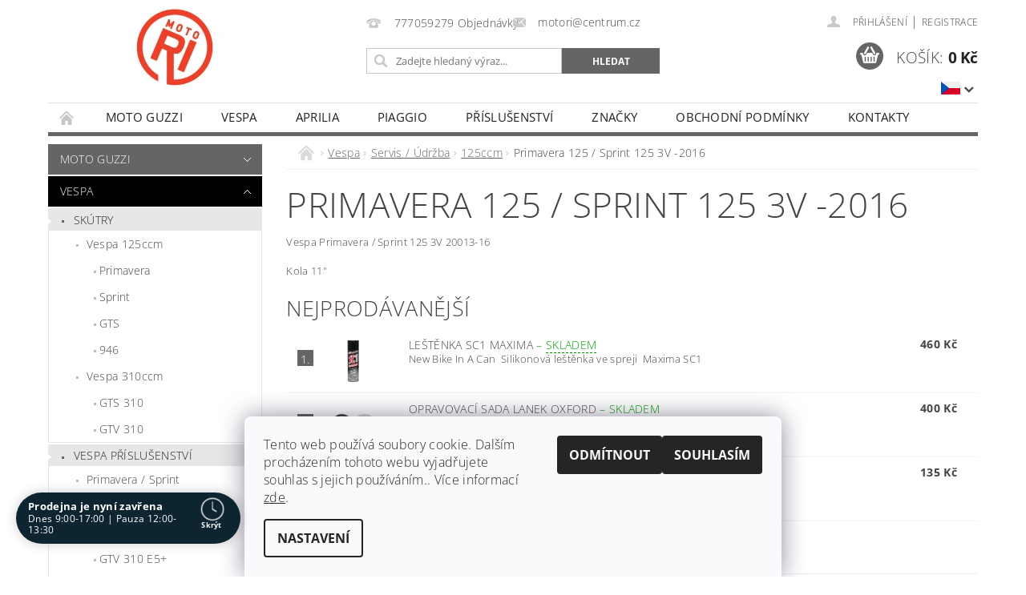

--- FILE ---
content_type: text/html; charset=utf-8
request_url: https://www.motori.cz/primavera-125-sprint-125-3v-2016/
body_size: 27396
content:
<!DOCTYPE html>
<html id="css" xml:lang='cs' lang='cs' class="external-fonts-loaded">
    <head>
        <link rel="preconnect" href="https://cdn.myshoptet.com" /><link rel="dns-prefetch" href="https://cdn.myshoptet.com" /><link rel="preload" href="https://cdn.myshoptet.com/prj/dist/master/cms/libs/jquery/jquery-1.11.3.min.js" as="script" />        <script>
dataLayer = [];
dataLayer.push({'shoptet' : {
    "pageId": 1025,
    "pageType": "category",
    "currency": "CZK",
    "currencyInfo": {
        "decimalSeparator": ",",
        "exchangeRate": 1,
        "priceDecimalPlaces": 2,
        "symbol": "K\u010d",
        "symbolLeft": 0,
        "thousandSeparator": " "
    },
    "language": "cs",
    "projectId": 393820,
    "category": {
        "guid": "cedd5539-4ad6-11eb-ac23-ac1f6b0076ec",
        "path": "Vespa | Servis \/ \u00dadr\u017eba | 125ccm | Primavera 125 \/ Sprint 125 3V -2016",
        "parentCategoryGuid": "206c2db1-4ad9-11eb-ac23-ac1f6b0076ec"
    },
    "cartInfo": {
        "id": null,
        "freeShipping": false,
        "freeShippingFrom": 0,
        "leftToFreeGift": {
            "formattedPrice": "0 K\u010d",
            "priceLeft": 0
        },
        "freeGift": false,
        "leftToFreeShipping": {
            "priceLeft": 0,
            "dependOnRegion": 0,
            "formattedPrice": "0 K\u010d"
        },
        "discountCoupon": [],
        "getNoBillingShippingPrice": {
            "withoutVat": 0,
            "vat": 0,
            "withVat": 0
        },
        "cartItems": [],
        "taxMode": "ORDINARY"
    },
    "cart": [],
    "customer": {
        "priceRatio": 1,
        "priceListId": 1,
        "groupId": null,
        "registered": false,
        "mainAccount": false
    }
}});
dataLayer.push({'cookie_consent' : {
    "marketing": "denied",
    "analytics": "denied"
}});
document.addEventListener('DOMContentLoaded', function() {
    shoptet.consent.onAccept(function(agreements) {
        if (agreements.length == 0) {
            return;
        }
        dataLayer.push({
            'cookie_consent' : {
                'marketing' : (agreements.includes(shoptet.config.cookiesConsentOptPersonalisation)
                    ? 'granted' : 'denied'),
                'analytics': (agreements.includes(shoptet.config.cookiesConsentOptAnalytics)
                    ? 'granted' : 'denied')
            },
            'event': 'cookie_consent'
        });
    });
});
</script>

        <meta http-equiv="content-type" content="text/html; charset=utf-8" />
        <title>Primavera 125 / Sprint 125 3V -2016 - MotoRi Písek</title>

        <meta name="viewport" content="width=device-width, initial-scale=1.0" />
        <meta name="format-detection" content="telephone=no" />

        
            <meta property="og:type" content="website"><meta property="og:site_name" content="motori.cz"><meta property="og:url" content="https://www.motori.cz/primavera-125-sprint-125-3v-2016/"><meta property="og:title" content="Primavera 125 / Sprint 125 3V -2016 - MotoRi Písek"><meta name="author" content="MotoRi Písek"><meta name="web_author" content="Shoptet.cz"><meta name="dcterms.rightsHolder" content="www.motori.cz"><meta name="robots" content="index,follow"><meta property="og:image" content="https://cdn.myshoptet.com/usr/www.motori.cz/user/front_images/ogImage/hp.png?t=1769067598"><meta property="og:description" content="Primavera 125 / Sprint 125 3V -2016, MotoRi Písek"><meta name="description" content="Primavera 125 / Sprint 125 3V -2016, MotoRi Písek">
        


        
        <noscript>
            <style media="screen">
                #category-filter-hover {
                    display: block !important;
                }
            </style>
        </noscript>
        
    <link href="https://cdn.myshoptet.com/prj/dist/master/cms/templates/frontend_templates/shared/css/font-face/open-sans.css" rel="stylesheet"><link href="https://cdn.myshoptet.com/prj/dist/master/shop/dist/font-shoptet-04.css.7d79974e5b4cdb582ad8.css" rel="stylesheet">    <script>
        var oldBrowser = false;
    </script>
    <!--[if lt IE 9]>
        <script src="https://cdnjs.cloudflare.com/ajax/libs/html5shiv/3.7.3/html5shiv.js"></script>
        <script>
            var oldBrowser = '<strong>Upozornění!</strong> Používáte zastaralý prohlížeč, který již není podporován. Prosím <a href="https://www.whatismybrowser.com/" target="_blank" rel="nofollow">aktualizujte svůj prohlížeč</a> a zvyšte své UX.';
        </script>
    <![endif]-->

        <style>:root {--color-primary: #656565;--color-primary-h: 0;--color-primary-s: 0%;--color-primary-l: 40%;--color-primary-hover: #000000;--color-primary-hover-h: 0;--color-primary-hover-s: 0%;--color-primary-hover-l: 0%;--color-secondary: #656565;--color-secondary-h: 0;--color-secondary-s: 0%;--color-secondary-l: 40%;--color-secondary-hover: #009901;--color-secondary-hover-h: 120;--color-secondary-hover-s: 100%;--color-secondary-hover-l: 30%;--color-tertiary: #000000;--color-tertiary-h: 0;--color-tertiary-s: 0%;--color-tertiary-l: 0%;--color-tertiary-hover: #000000;--color-tertiary-hover-h: 0;--color-tertiary-hover-s: 0%;--color-tertiary-hover-l: 0%;--color-header-background: #ffffff;--template-font: "Open Sans";--template-headings-font: "Open Sans";--header-background-url: url("https://cdn.myshoptet.com/prj/dist/master/cms/img/header_backgrounds/04-blue.png");--cookies-notice-background: #F8FAFB;--cookies-notice-color: #252525;--cookies-notice-button-hover: #27263f;--cookies-notice-link-hover: #3b3a5f;--templates-update-management-preview-mode-content: "Náhled aktualizací šablony je aktivní pro váš prohlížeč."}</style>

        <style>:root {--logo-x-position: 99px;--logo-y-position: 0px;--front-image-x-position: 0px;--front-image-y-position: 0px;}</style>

        <link href="https://cdn.myshoptet.com/prj/dist/master/shop/dist/main-04.css.55ec9317567af1708cb4.css" rel="stylesheet" media="screen" />

        <link rel="stylesheet" href="https://cdn.myshoptet.com/prj/dist/master/cms/templates/frontend_templates/_/css/print.css" media="print" />
                            <link rel="shortcut icon" href="/favicon.ico" type="image/x-icon" />
                                    <link rel="canonical" href="https://www.motori.cz/primavera-125-sprint-125-3v-2016/" />
        
                    <link rel="alternate" hreflang="cs" href="https://www.motori.cz/primavera-125-sprint-125-3v-2016/" />
                    <link rel="alternate" hreflang="sk" href="https://www.motori.cz/sk/primavera-125-sprint-125-3v-2016/" />
                    <link rel="alternate" hreflang="en" href="https://www.motori.cz/en/primavera-125-sprint-125-3v-2016/" />
        
                    <link rel="alternate" hreflang="x-default" href="https://www.motori.cz/primavera-125-sprint-125-3v-2016/" />
        
            <script>
        var _hwq = _hwq || [];
        _hwq.push(['setKey', '6B7D2F88AD8C611AF120F022B3EA933F']);
        _hwq.push(['setTopPos', '20']);
        _hwq.push(['showWidget', '21']);
        (function() {
            var ho = document.createElement('script');
            ho.src = 'https://cz.im9.cz/direct/i/gjs.php?n=wdgt&sak=6B7D2F88AD8C611AF120F022B3EA933F';
            var s = document.getElementsByTagName('script')[0]; s.parentNode.insertBefore(ho, s);
        })();
    </script>

                
                    
                <script>var shoptet = shoptet || {};shoptet.abilities = {"about":{"generation":2,"id":"04"},"config":{"category":{"product":{"image_size":"detail_alt_1"}},"navigation_breakpoint":991,"number_of_active_related_products":2,"product_slider":{"autoplay":false,"autoplay_speed":3000,"loop":true,"navigation":true,"pagination":true,"shadow_size":0}},"elements":{"recapitulation_in_checkout":true},"feature":{"directional_thumbnails":false,"extended_ajax_cart":false,"extended_search_whisperer":false,"fixed_header":false,"images_in_menu":false,"product_slider":false,"simple_ajax_cart":true,"smart_labels":false,"tabs_accordion":false,"tabs_responsive":false,"top_navigation_menu":false,"user_action_fullscreen":false}};shoptet.design = {"template":{"name":"Pop","colorVariant":"Zirkon"},"layout":{"homepage":"catalog3","subPage":"catalog3","productDetail":"catalog3"},"colorScheme":{"conversionColor":"#656565","conversionColorHover":"#009901","color1":"#656565","color2":"#000000","color3":"#000000","color4":"#000000"},"fonts":{"heading":"Open Sans","text":"Open Sans"},"header":{"backgroundImage":"https:\/\/www.motori.czcms\/img\/header_backgrounds\/04-blue.png","image":null,"logo":"https:\/\/www.motori.czuser\/logos\/logo_4.png","color":"#ffffff"},"background":{"enabled":false,"color":null,"image":null}};shoptet.config = {};shoptet.events = {};shoptet.runtime = {};shoptet.content = shoptet.content || {};shoptet.updates = {};shoptet.messages = [];shoptet.messages['lightboxImg'] = "Obrázek";shoptet.messages['lightboxOf'] = "z";shoptet.messages['more'] = "Více";shoptet.messages['cancel'] = "Zrušit";shoptet.messages['removedItem'] = "Položka byla odstraněna z košíku.";shoptet.messages['discountCouponWarning'] = "Zapomněli jste uplatnit slevový kupón. Pro pokračování jej uplatněte pomocí tlačítka vedle vstupního pole, nebo jej smažte.";shoptet.messages['charsNeeded'] = "Prosím, použijte minimálně 3 znaky!";shoptet.messages['invalidCompanyId'] = "Neplané IČ, povoleny jsou pouze číslice";shoptet.messages['needHelp'] = "Potřebujete pomoc?";shoptet.messages['showContacts'] = "Zobrazit kontakty";shoptet.messages['hideContacts'] = "Skrýt kontakty";shoptet.messages['ajaxError'] = "Došlo k chybě; obnovte prosím stránku a zkuste to znovu.";shoptet.messages['variantWarning'] = "Zvolte prosím variantu produktu.";shoptet.messages['chooseVariant'] = "Zvolte variantu";shoptet.messages['unavailableVariant'] = "Tato varianta není dostupná a není možné ji objednat.";shoptet.messages['withVat'] = "včetně DPH";shoptet.messages['withoutVat'] = "bez DPH";shoptet.messages['toCart'] = "Do košíku";shoptet.messages['emptyCart'] = "Prázdný košík";shoptet.messages['change'] = "Změnit";shoptet.messages['chosenBranch'] = "Zvolená pobočka";shoptet.messages['validatorRequired'] = "Povinné pole";shoptet.messages['validatorEmail'] = "Prosím vložte platnou e-mailovou adresu";shoptet.messages['validatorUrl'] = "Prosím vložte platnou URL adresu";shoptet.messages['validatorDate'] = "Prosím vložte platné datum";shoptet.messages['validatorNumber'] = "Vložte číslo";shoptet.messages['validatorDigits'] = "Prosím vložte pouze číslice";shoptet.messages['validatorCheckbox'] = "Zadejte prosím všechna povinná pole";shoptet.messages['validatorConsent'] = "Bez souhlasu nelze odeslat.";shoptet.messages['validatorPassword'] = "Hesla se neshodují";shoptet.messages['validatorInvalidPhoneNumber'] = "Vyplňte prosím platné telefonní číslo bez předvolby.";shoptet.messages['validatorInvalidPhoneNumberSuggestedRegion'] = "Neplatné číslo — navržený region: %1";shoptet.messages['validatorInvalidCompanyId'] = "Neplatné IČ, musí být ve tvaru jako %1";shoptet.messages['validatorFullName'] = "Nezapomněli jste příjmení?";shoptet.messages['validatorHouseNumber'] = "Prosím zadejte správné číslo domu";shoptet.messages['validatorZipCode'] = "Zadané PSČ neodpovídá zvolené zemi";shoptet.messages['validatorShortPhoneNumber'] = "Telefonní číslo musí mít min. 8 znaků";shoptet.messages['choose-personal-collection'] = "Prosím vyberte místo doručení u osobního odběru, není zvoleno.";shoptet.messages['choose-external-shipping'] = "Upřesněte prosím vybraný způsob dopravy";shoptet.messages['choose-ceska-posta'] = "Pobočka České Pošty není určena, zvolte prosím některou";shoptet.messages['choose-hupostPostaPont'] = "Pobočka Maďarské pošty není vybrána, zvolte prosím nějakou";shoptet.messages['choose-postSk'] = "Pobočka Slovenské pošty není zvolena, vyberte prosím některou";shoptet.messages['choose-ulozenka'] = "Pobočka Uloženky nebyla zvolena, prosím vyberte některou";shoptet.messages['choose-zasilkovna'] = "Pobočka Zásilkovny nebyla zvolena, prosím vyberte některou";shoptet.messages['choose-ppl-cz'] = "Pobočka PPL ParcelShop nebyla vybrána, vyberte prosím jednu";shoptet.messages['choose-glsCz'] = "Pobočka GLS ParcelShop nebyla zvolena, prosím vyberte některou";shoptet.messages['choose-dpd-cz'] = "Ani jedna z poboček služby DPD Parcel Shop nebyla zvolená, prosím vyberte si jednu z možností.";shoptet.messages['watchdogType'] = "Je zapotřebí vybrat jednu z možností u sledování produktu.";shoptet.messages['watchdog-consent-required'] = "Musíte zaškrtnout všechny povinné souhlasy";shoptet.messages['watchdogEmailEmpty'] = "Prosím vyplňte e-mail";shoptet.messages['privacyPolicy'] = 'Musíte souhlasit s ochranou osobních údajů';shoptet.messages['amountChanged'] = '(množství bylo změněno)';shoptet.messages['unavailableCombination'] = 'Není k dispozici v této kombinaci';shoptet.messages['specifyShippingMethod'] = 'Upřesněte dopravu';shoptet.messages['PIScountryOptionMoreBanks'] = 'Možnost platby z %1 bank';shoptet.messages['PIScountryOptionOneBank'] = 'Možnost platby z 1 banky';shoptet.messages['PIScurrencyInfoCZK'] = 'V měně CZK lze zaplatit pouze prostřednictvím českých bank.';shoptet.messages['PIScurrencyInfoHUF'] = 'V měně HUF lze zaplatit pouze prostřednictvím maďarských bank.';shoptet.messages['validatorVatIdWaiting'] = "Ověřujeme";shoptet.messages['validatorVatIdValid'] = "Ověřeno";shoptet.messages['validatorVatIdInvalid'] = "DIČ se nepodařilo ověřit, i přesto můžete objednávku dokončit";shoptet.messages['validatorVatIdInvalidOrderForbid'] = "Zadané DIČ nelze nyní ověřit, protože služba ověřování je dočasně nedostupná. Zkuste opakovat zadání později, nebo DIČ vymažte s vaši objednávku dokončete v režimu OSS. Případně kontaktujte prodejce.";shoptet.messages['validatorVatIdInvalidOssRegime'] = "Zadané DIČ nemůže být ověřeno, protože služba ověřování je dočasně nedostupná. Vaše objednávka bude dokončena v režimu OSS. Případně kontaktujte prodejce.";shoptet.messages['previous'] = "Předchozí";shoptet.messages['next'] = "Následující";shoptet.messages['close'] = "Zavřít";shoptet.messages['imageWithoutAlt'] = "Tento obrázek nemá popisek";shoptet.messages['newQuantity'] = "Nové množství:";shoptet.messages['currentQuantity'] = "Aktuální množství:";shoptet.messages['quantityRange'] = "Prosím vložte číslo v rozmezí %1 a %2";shoptet.messages['skipped'] = "Přeskočeno";shoptet.messages.validator = {};shoptet.messages.validator.nameRequired = "Zadejte jméno a příjmení.";shoptet.messages.validator.emailRequired = "Zadejte e-mailovou adresu (např. jan.novak@example.com).";shoptet.messages.validator.phoneRequired = "Zadejte telefonní číslo.";shoptet.messages.validator.messageRequired = "Napište komentář.";shoptet.messages.validator.descriptionRequired = shoptet.messages.validator.messageRequired;shoptet.messages.validator.captchaRequired = "Vyplňte bezpečnostní kontrolu.";shoptet.messages.validator.consentsRequired = "Potvrďte svůj souhlas.";shoptet.messages.validator.scoreRequired = "Zadejte počet hvězdiček.";shoptet.messages.validator.passwordRequired = "Zadejte heslo, které bude obsahovat min. 4 znaky.";shoptet.messages.validator.passwordAgainRequired = shoptet.messages.validator.passwordRequired;shoptet.messages.validator.currentPasswordRequired = shoptet.messages.validator.passwordRequired;shoptet.messages.validator.birthdateRequired = "Zadejte datum narození.";shoptet.messages.validator.billFullNameRequired = "Zadejte jméno a příjmení.";shoptet.messages.validator.deliveryFullNameRequired = shoptet.messages.validator.billFullNameRequired;shoptet.messages.validator.billStreetRequired = "Zadejte název ulice.";shoptet.messages.validator.deliveryStreetRequired = shoptet.messages.validator.billStreetRequired;shoptet.messages.validator.billHouseNumberRequired = "Zadejte číslo domu.";shoptet.messages.validator.deliveryHouseNumberRequired = shoptet.messages.validator.billHouseNumberRequired;shoptet.messages.validator.billZipRequired = "Zadejte PSČ.";shoptet.messages.validator.deliveryZipRequired = shoptet.messages.validator.billZipRequired;shoptet.messages.validator.billCityRequired = "Zadejte název města.";shoptet.messages.validator.deliveryCityRequired = shoptet.messages.validator.billCityRequired;shoptet.messages.validator.companyIdRequired = "Zadejte IČ.";shoptet.messages.validator.vatIdRequired = "Zadejte DIČ.";shoptet.messages.validator.billCompanyRequired = "Zadejte název společnosti.";shoptet.messages['loading'] = "Načítám…";shoptet.messages['stillLoading'] = "Stále načítám…";shoptet.messages['loadingFailed'] = "Načtení se nezdařilo. Zkuste to znovu.";shoptet.messages['productsSorted'] = "Produkty seřazeny.";shoptet.messages['formLoadingFailed'] = "Formulář se nepodařilo načíst. Zkuste to prosím znovu.";shoptet.messages.moreInfo = "Více informací";shoptet.config.showAdvancedOrder = true;shoptet.config.orderingProcess = {active: false,step: false};shoptet.config.documentsRounding = '3';shoptet.config.documentPriceDecimalPlaces = '0';shoptet.config.thousandSeparator = ' ';shoptet.config.decSeparator = ',';shoptet.config.decPlaces = '2';shoptet.config.decPlacesSystemDefault = '2';shoptet.config.currencySymbol = 'Kč';shoptet.config.currencySymbolLeft = '0';shoptet.config.defaultVatIncluded = 1;shoptet.config.defaultProductMaxAmount = 9999;shoptet.config.inStockAvailabilityId = -1;shoptet.config.defaultProductMaxAmount = 9999;shoptet.config.inStockAvailabilityId = -1;shoptet.config.cartActionUrl = '/action/Cart';shoptet.config.advancedOrderUrl = '/action/Cart/GetExtendedOrder/';shoptet.config.cartContentUrl = '/action/Cart/GetCartContent/';shoptet.config.stockAmountUrl = '/action/ProductStockAmount/';shoptet.config.addToCartUrl = '/action/Cart/addCartItem/';shoptet.config.removeFromCartUrl = '/action/Cart/deleteCartItem/';shoptet.config.updateCartUrl = '/action/Cart/setCartItemAmount/';shoptet.config.addDiscountCouponUrl = '/action/Cart/addDiscountCoupon/';shoptet.config.setSelectedGiftUrl = '/action/Cart/setSelectedGift/';shoptet.config.rateProduct = '/action/ProductDetail/RateProduct/';shoptet.config.customerDataUrl = '/action/OrderingProcess/step2CustomerAjax/';shoptet.config.registerUrl = '/registrace/';shoptet.config.agreementCookieName = 'site-agreement';shoptet.config.cookiesConsentUrl = '/action/CustomerCookieConsent/';shoptet.config.cookiesConsentIsActive = 1;shoptet.config.cookiesConsentOptAnalytics = 'analytics';shoptet.config.cookiesConsentOptPersonalisation = 'personalisation';shoptet.config.cookiesConsentOptNone = 'none';shoptet.config.cookiesConsentRefuseDuration = 180;shoptet.config.cookiesConsentName = 'CookiesConsent';shoptet.config.agreementCookieExpire = 30;shoptet.config.cookiesConsentSettingsUrl = '/cookies-settings/';shoptet.config.fonts = {"google":{"attributes":"300,400,600,700,900:latin-ext","families":["Open Sans"],"urls":["https:\/\/cdn.myshoptet.com\/prj\/dist\/master\/cms\/templates\/frontend_templates\/shared\/css\/font-face\/open-sans.css"]},"custom":{"families":["shoptet"],"urls":["https:\/\/cdn.myshoptet.com\/prj\/dist\/master\/shop\/dist\/font-shoptet-04.css.7d79974e5b4cdb582ad8.css"]}};shoptet.config.mobileHeaderVersion = '1';shoptet.config.fbCAPIEnabled = false;shoptet.config.fbPixelEnabled = false;shoptet.config.fbCAPIUrl = '/action/FacebookCAPI/';shoptet.content.regexp = /strana-[0-9]+[\/]/g;shoptet.content.colorboxHeader = '<div class="colorbox-html-content">';shoptet.content.colorboxFooter = '</div>';shoptet.customer = {};shoptet.csrf = shoptet.csrf || {};shoptet.csrf.token = 'csrf_T32AXQ+Jb3d38738c78acec9';shoptet.csrf.invalidTokenModal = '<div><h2>Přihlaste se prosím znovu</h2><p>Omlouváme se, ale Váš CSRF token pravděpodobně vypršel. Abychom mohli udržet Vaši bezpečnost na co největší úrovni potřebujeme, abyste se znovu přihlásili.</p><p>Děkujeme za pochopení.</p><div><a href="/login/?backTo=%2Fprimavera-125-sprint-125-3v-2016%2F">Přihlášení</a></div></div> ';shoptet.csrf.formsSelector = 'csrf-enabled';shoptet.csrf.submitListener = true;shoptet.csrf.validateURL = '/action/ValidateCSRFToken/Index/';shoptet.csrf.refreshURL = '/action/RefreshCSRFTokenNew/Index/';shoptet.csrf.enabled = true;shoptet.config.googleAnalytics ||= {};shoptet.config.googleAnalytics.isGa4Enabled = true;shoptet.config.googleAnalytics.route ||= {};shoptet.config.googleAnalytics.route.ua = "UA";shoptet.config.googleAnalytics.route.ga4 = "GA4";shoptet.config.ums_a11y_category_page = true;shoptet.config.discussion_rating_forms = false;shoptet.config.ums_forms_redesign = false;shoptet.config.showPriceWithoutVat = '';shoptet.config.ums_a11y_login = false;</script>
        <script src="https://cdn.myshoptet.com/prj/dist/master/cms/libs/jquery/jquery-1.11.3.min.js"></script><script src="https://cdn.myshoptet.com/prj/dist/master/cms/libs/jquery/jquery-migrate-1.4.1.min.js"></script><script src="https://cdn.myshoptet.com/prj/dist/master/cms/libs/jquery/jquery-ui-1.8.24.min.js"></script>
    <script src="https://cdn.myshoptet.com/prj/dist/master/shop/dist/main-04.js.cd0f12ca7fcb266dd765.js"></script>
<script src="https://cdn.myshoptet.com/prj/dist/master/shop/dist/shared-2g.js.aa13ef3ecca51cd89ec5.js"></script><script src="https://cdn.myshoptet.com/prj/dist/master/cms/libs/jqueryui/i18n/datepicker-cs.js"></script><script>if (window.self !== window.top) {const script = document.createElement('script');script.type = 'module';script.src = "https://cdn.myshoptet.com/prj/dist/master/shop/dist/editorPreview.js.e7168e827271d1c16a1d.js";document.body.appendChild(script);}</script>        <script>
            jQuery.extend(jQuery.cybergenicsFormValidator.messages, {
                required: "Povinné pole",
                email: "Prosím vložte platnou e-mailovou adresu",
                url: "Prosím vložte platnou URL adresu",
                date: "Prosím vložte platné datum",
                number: "Vložte číslo",
                digits: "Prosím vložte pouze číslice",
                checkbox: "Zadejte prosím všechna povinná pole",
                validatorConsent: "Bez souhlasu nelze odeslat.",
                password: "Hesla se neshodují",
                invalidPhoneNumber: "Vyplňte prosím platné telefonní číslo bez předvolby.",
                invalidCompanyId: 'Nevalidní IČ, musí mít přesně 8 čísel (před kratší IČ lze dát nuly)',
                fullName: "Nezapomněli jste příjmení?",
                zipCode: "Zadané PSČ neodpovídá zvolené zemi",
                houseNumber: "Prosím zadejte správné číslo domu",
                shortPhoneNumber: "Telefonní číslo musí mít min. 8 znaků",
                privacyPolicy: "Musíte souhlasit s ochranou osobních údajů"
            });
        </script>
                                    
                
        
        <!-- User include -->
                <!-- api 690(337) html code header -->
<script>var ophWidgetData={"lang":"cs","link":"https:\/\/www.motori.cz\/kontakty\/","logo":true,"expanded":true,"lunchShow":true,"checkHoliday":true,"showWidgetStart":"00:01","showWidgetEnd":"23:59","beforeOpenStore":"30","beforeCloseStore":"30","openingHours":[{"day":1,"openHour":"09:00","closeHour":"17:00","openPause":"12:00","closePause":"13:30","closed":false},{"day":2,"openHour":"09:00","closeHour":"17:00","openPause":"12:00","closePause":"13:30","closed":false},{"day":3,"openHour":"09:00","closeHour":"17:00","openPause":"12:00","closePause":"13:30","closed":false},{"day":4,"openHour":"09:00","closeHour":"17:00","openPause":"12:00","closePause":"13:30","closed":false},{"day":5,"openHour":"09:00","closeHour":"17:00","openPause":"12:00","closePause":"13:30","closed":false},{"day":6,"openHour":"09:00","closeHour":"17:00","openPause":"12:00","closePause":"13:30","closed":true},{"day":7,"openHour":"09:00","closeHour":"17:00","openPause":"12:00","closePause":"13:30","closed":true}],"excludes":[{"date":"2024-12-27","openHour":"","closeHour":"","openPause":"","closePause":"","closed":true,"text":"V\u00e1no\u010dn\u00ed Volno"},{"date":"2024-12-28","openHour":"","closeHour":"","openPause":"","closePause":"","closed":true,"text":"V\u00e1no\u010dn\u00ed Volno"},{"date":"2024-12-29","openHour":"","closeHour":"","openPause":"","closePause":"","closed":true,"text":"V\u00e1no\u010dn\u00ed Volno"},{"date":"2024-12-30","openHour":"","closeHour":"","openPause":"","closePause":"","closed":true,"text":"V\u00e1no\u010dn\u00ed Volno"},{"date":"2024-12-31","openHour":"","closeHour":"","openPause":"","closePause":"","closed":true,"text":"V\u00e1no\u010dn\u00ed Volno"},{"date":"2025-01-01","openHour":"","closeHour":"","openPause":"","closePause":"","closed":true,"text":"V\u00e1no\u010dn\u00ed Volno"},{"date":"2025-01-02","openHour":"","closeHour":"","openPause":"","closePause":"","closed":true,"text":"V\u00e1no\u010dn\u00ed Volno"},{"date":"2025-01-03","openHour":"","closeHour":"","openPause":"","closePause":"","closed":true,"text":"V\u00e1no\u010dn\u00ed Volno"},{"date":"2025-01-04","openHour":"","closeHour":"","openPause":"","closePause":"","closed":true,"text":"V\u00e1no\u010dn\u00ed Volno"},{"date":"2025-01-05","openHour":"","closeHour":"","openPause":"","closePause":"","closed":true,"text":"V\u00e1no\u010dn\u00ed Volno"}],"holidayList":["01-01","01-05","08-05","05-07","06-07","28-09","28-10","17-11","24-12","25-12","26-12"],"todayLongFormat":true,"logoFilemanager":"","colors":{"bg_header_color":"","bg_logo_color":"","bg_title_color":"","bg_preopen_color":"#03a9f4","bg_open_color":"#4caf50","bg_pause_color":"#ff9800","bg_preclose_color":"#ff6f00","bg_close_color":"#0d2530","color_exception_day":"#e94b4b"},"address":"MotoRi P\u00edsek\nHradi\u0165sk\u00e1 2454\n39701 P\u00edsek\n","icon":"icon-03","bottomPosition":0,"showDetailOnExpand":false,"disableDetail":false,"disableDetailTable":false,"hideOnMobile":false,"weekTurnOff":[]}</script>
<!-- service 690(337) html code header -->
<link href="https://cdn.myshoptet.com/usr/mcore.myshoptet.com/user/documents/upload/addon01/ophWidget.min.css?v=1.6.9" rel="stylesheet" />


<!-- service 1462(1076) html code header -->
<link rel="stylesheet" href="https://cdn.myshoptet.com/usr/webotvurci.myshoptet.com/user/documents/plugin-product-interconnection/css/all.min.css?v=27"> 
<!-- service 2020(1576) html code header -->
<link rel="stylesheet" href="https://cdn.myshoptet.com/addons/dominikmartini/action_price_plus/styles.header.min.css?1596846133a0ef076d87f0203f75002ae69ecda7">

        <!-- /User include -->
                            
                
                                                    </head>
        <body class="desktop id-1025 in-primavera-125-sprint-125-3v-2016 template-04 type-category page-category ajax-add-to-cart">
        
        <div id="fb-root"></div>
        <script>
            window.fbAsyncInit = function() {
                FB.init({
//                    appId            : 'your-app-id',
                    autoLogAppEvents : true,
                    xfbml            : true,
                    version          : 'v19.0'
                });
            };
        </script>
        <script async defer crossorigin="anonymous" src="https://connect.facebook.net/cs_CZ/sdk.js"></script>
        
                
        
        <div id="main-wrapper">
            <div id="main-wrapper-in" class="large-12 medium-12 small-12">
                <div id="main" class="large-12 medium-12 small-12 row">

                    

                    <div id="header" class="large-12 medium-12 small-12 columns">
                        <header id="header-in" class="large-12 medium-12 small-12 clearfix">
                            
<div class="row currable">
    
                        <div class="large-4 medium-4 small-6 columns">
                        <a href="/" title="MotoRi Písek" id="logo" data-testid="linkWebsiteLogo"><img src="https://cdn.myshoptet.com/usr/www.motori.cz/user/logos/logo_4.png" alt="MotoRi Písek" /></a>
        </div>
    
    
        <div class="large-4 medium-4 small-12 columns">
                                                <div class="large-12 row collapse header-contacts">
                                                                                       <div class="large-6 medium-12 small-12 header-phone columns left">
                    <a href="tel:777059279Objednávky" title="Telefon"><span>777059279 Objednávky</span></a>
                    </div>
                                                    <div class="large-6 medium-12 small-12 header-email columns left">
                                                    <a href="mailto:motori@centrum.cz"><span>motori@centrum.cz</span></a>
                                            </div>
                            </div>
            
                        <div class="searchform large-12 medium-12 small-12" itemscope itemtype="https://schema.org/WebSite">
                <meta itemprop="headline" content="Primavera 125 / Sprint 125 3V -2016"/>
<meta itemprop="url" content="https://www.motori.cz"/>
        <meta itemprop="text" content="Primavera 125 / Sprint 125 3V -2016, MotoRi Písek"/>

                <form class="search-whisperer-wrap-v1 search-whisperer-wrap" action="/action/ProductSearch/prepareString/" method="post" itemprop="potentialAction" itemscope itemtype="https://schema.org/SearchAction" data-testid="searchForm">
                    <fieldset>
                        <meta itemprop="target" content="https://www.motori.cz/vyhledavani/?string={string}"/>
                        <div class="large-8 medium-8 small-12 left">
                            <input type="hidden" name="language" value="cs" />
                            <input type="search" name="string" itemprop="query-input" class="s-word" placeholder="Zadejte hledaný výraz..." autocomplete="off" data-testid="searchInput" />
                        </div>
                        <div class="tar large-4 medium-4 small-2 left b-search-wrap">
                            <input type="submit" value="Hledat" class="b-search tiny button" data-testid="searchBtn" />
                        </div>
                        <div class="search-whisperer-container-js"></div>
                        <div class="search-notice large-12 medium-12 small-12" data-testid="searchMsg">Prosím, použijte minimálně 3 znaky!</div>
                    </fieldset>
                </form>
            </div>
        </div>
    
    
        <div class="large-4 medium-4 small-12 columns">
                        <div id="top-links" class="large-12 medium-12 small-12">
                <span class="responsive-mobile-visible responsive-all-hidden box-account-links-trigger-wrap">
                    <span class="box-account-links-trigger"></span>
                </span>
                <ul class="responsive-mobile-hidden box-account-links list-inline list-reset">
                    
                                                                                                                        <li>
                                        <a class="icon-account-login" href="/login/?backTo=%2Fprimavera-125-sprint-125-3v-2016%2F" title="Přihlášení" data-testid="signin" rel="nofollow"><span>Přihlášení</span></a>
                                    </li>
                                    <li>
                                        <span class="responsive-mobile-hidden"> |</span>
                                        <a href="/registrace/" title="Registrace" data-testid="headerSignup" rel="nofollow">Registrace</a>
                                    </li>
                                                                                                        
                </ul>
            </div>
                                        <div id="languages-curr" class="dropdown dropdown--languages">
                    <div class="dropdown__menu js-dropdown__menu dropdown__menu--icon" data-toggleContent="js-dropdown__content--languages">
                        <svg aria-hidden="true" style="position: absolute; width: 0; height: 0; overflow: hidden;" version="1.1" xmlns="http://www.w3.org/2000/svg" xmlns:xlink="http://www.w3.org/1999/xlink"><defs><symbol id="shp-flag-CZ" viewBox="0 0 32 32"><title>CZ</title><path fill="#0052b4" style="fill: var(--color20, #0052b4)" d="M0 5.334h32v21.333h-32v-21.333z"></path><path fill="#d80027" style="fill: var(--color19, #d80027)" d="M32 16v10.666h-32l13.449-10.666z"></path><path fill="#f0f0f0" style="fill: var(--color21, #f0f0f0)" d="M32 5.334v10.666h-18.551l-13.449-10.666z"></path></symbol><symbol id="shp-flag-SK" viewBox="0 0 32 32"><title>SK</title><path fill="#f0f0f0" style="fill: var(--color21, #f0f0f0)" d="M0 5.334h32v21.333h-32v-21.333z"></path><path fill="#0052b4" style="fill: var(--color20, #0052b4)" d="M0 12.29h32v7.42h-32v-7.42z"></path><path fill="#d80027" style="fill: var(--color19, #d80027)" d="M0 19.71h32v6.957h-32v-6.956z"></path><path fill="#f0f0f0" style="fill: var(--color21, #f0f0f0)" d="M8.092 11.362v5.321c0 3.027 3.954 3.954 3.954 3.954s3.954-0.927 3.954-3.954v-5.321h-7.908z"></path><path fill="#d80027" style="fill: var(--color19, #d80027)" d="M9.133 11.518v5.121c0 0.342 0.076 0.665 0.226 0.968 1.493 0 3.725 0 5.373 0 0.15-0.303 0.226-0.626 0.226-0.968v-5.121h-5.826z"></path><path fill="#f0f0f0" style="fill: var(--color21, #f0f0f0)" d="M13.831 15.089h-1.339v-0.893h0.893v-0.893h-0.893v-0.893h-0.893v0.893h-0.893v0.893h0.893v0.893h-1.339v0.893h1.339v0.893h0.893v-0.893h1.339z"></path><path fill="#0052b4" style="fill: var(--color20, #0052b4)" d="M10.577 18.854c0.575 0.361 1.166 0.571 1.469 0.665 0.303-0.093 0.894-0.303 1.469-0.665 0.58-0.365 0.987-0.782 1.218-1.246-0.255-0.18-0.565-0.286-0.901-0.286-0.122 0-0.241 0.015-0.355 0.041-0.242-0.55-0.791-0.934-1.43-0.934s-1.188 0.384-1.43 0.934c-0.114-0.027-0.233-0.041-0.355-0.041-0.336 0-0.646 0.106-0.901 0.286 0.231 0.465 0.637 0.882 1.217 1.246z"></path></symbol><symbol id="shp-flag-GB" viewBox="0 0 32 32"><title>GB</title><path fill="#f0f0f0" style="fill: var(--color21, #f0f0f0)" d="M0 5.333h32v21.334h-32v-21.334z"></path><path fill="#d80027" style="fill: var(--color19, #d80027)" d="M18 5.333h-4v8.667h-14v4h14v8.667h4v-8.667h14v-4h-14z"></path><path fill="#0052b4" style="fill: var(--color20, #0052b4)" d="M24.612 19.71l7.388 4.105v-4.105z"></path><path fill="#0052b4" style="fill: var(--color20, #0052b4)" d="M19.478 19.71l12.522 6.957v-1.967l-8.981-4.989z"></path><path fill="#0052b4" style="fill: var(--color20, #0052b4)" d="M28.665 26.666l-9.186-5.104v5.104z"></path><path fill="#f0f0f0" style="fill: var(--color21, #f0f0f0)" d="M19.478 19.71l12.522 6.957v-1.967l-8.981-4.989z"></path><path fill="#d80027" style="fill: var(--color19, #d80027)" d="M19.478 19.71l12.522 6.957v-1.967l-8.981-4.989z"></path><path fill="#0052b4" style="fill: var(--color20, #0052b4)" d="M5.646 19.71l-5.646 3.137v-3.137z"></path><path fill="#0052b4" style="fill: var(--color20, #0052b4)" d="M12.522 20.594v6.072h-10.929z"></path><path fill="#d80027" style="fill: var(--color19, #d80027)" d="M8.981 19.71l-8.981 4.989v1.967l12.522-6.957z"></path><path fill="#0052b4" style="fill: var(--color20, #0052b4)" d="M7.388 12.29l-7.388-4.105v4.105z"></path><path fill="#0052b4" style="fill: var(--color20, #0052b4)" d="M12.522 12.29l-12.522-6.957v1.967l8.981 4.989z"></path><path fill="#0052b4" style="fill: var(--color20, #0052b4)" d="M3.335 5.333l9.186 5.104v-5.104z"></path><path fill="#f0f0f0" style="fill: var(--color21, #f0f0f0)" d="M12.522 12.29l-12.522-6.957v1.967l8.981 4.989z"></path><path fill="#d80027" style="fill: var(--color19, #d80027)" d="M12.522 12.29l-12.522-6.957v1.967l8.981 4.989z"></path><path fill="#0052b4" style="fill: var(--color20, #0052b4)" d="M26.354 12.29l5.646-3.137v3.137z"></path><path fill="#0052b4" style="fill: var(--color20, #0052b4)" d="M19.478 11.405v-6.072h10.929z"></path><path fill="#d80027" style="fill: var(--color19, #d80027)" d="M23.019 12.29l8.981-4.989v-1.967l-12.522 6.957z"></path></symbol></defs></svg>
                        <svg class="shp-flag shp-flag-CZ">
                            <use xlink:href="#shp-flag-CZ"></use>
                        </svg>
                    </div>
                    <div class="dropdown__content js-dropdown__content--languages" data-classActive="open">
                        <ul class="dropdown__list">
                                                            <li class="dropdown__item dropdown__item--title">Měna</li>
                                                                    <li class="dropdown__item">
                                        <a href="/action/Currency/changeCurrency/?currencyCode=CZK" title="CZK" class="active" rel="nofollow">CZK</a>
                                    </li>
                                                                    <li class="dropdown__item">
                                        <a href="/action/Currency/changeCurrency/?currencyCode=EUR" title="EUR" rel="nofollow">EUR</a>
                                    </li>
                                                                                        <li class="dropdown__item dropdown__item--title">Jazyky</li>
                                                            <li class="dropdown__item">
                                    <a href="/action/Language/changeLanguage/?language=cs" class="icon-arrow-right-before" title="Čeština" rel="nofollow">Čeština</a>
                                </li>
                                                            <li class="dropdown__item">
                                    <a href="/action/Language/changeLanguage/?language=sk" class="icon-arrow-right-before" title="Slovenčina" rel="nofollow">Slovenčina</a>
                                </li>
                                                            <li class="dropdown__item">
                                    <a href="/action/Language/changeLanguage/?language=en" class="icon-arrow-right-before" title="English" rel="nofollow">English</a>
                                </li>
                                                    </ul>
                    </div>
                </div>
            
                                            
                <div class="place-cart-here">
                    <div id="header-cart-wrapper" class="header-cart-wrapper menu-element-wrap">
    <a href="/kosik/" id="header-cart" class="header-cart" data-testid="headerCart" rel="nofollow">
        <span class="responsive-mobile-hidden">Košík:</span>
        
        <strong class="header-cart-price" data-testid="headerCartPrice">
            0 Kč
        </strong>
    </a>

    <div id="cart-recapitulation" class="cart-recapitulation menu-element-submenu align-right hover-hidden" data-testid="popupCartWidget">
                    <div class="cart-reca-single darken tac" data-testid="cartTitle">
                Váš nákupní košík je prázdný            </div>
            </div>
</div>
                </div>
                    </div>
    
</div>

             <nav id="menu" class="large-12 medium-12 small-12"><ul class="inline-list list-inline valign-top-inline left"><li class="first-line"><a href="/" id="a-home" data-testid="headerMenuItem">Úvodní stránka</a></li><li class="menu-item-696 navigation-submenu-trigger-wrap icon-menu-arrow-wrap">
        <a href="/moto-guzzi/" data-testid="headerMenuItem">
                    <span class="navigation-submenu-trigger icon-menu-arrow-down icon-menu-arrow"></span>
                Moto Guzzi
    </a>
        <ul class="navigation-submenu navigation-menu">
                    <li class="menu-item-708">
                <a href="/motorky/" data-image="https://cdn.myshoptet.com/usr/www.motori.cz/user/categories/thumb/1.jpg">Motorky</a>
            </li>
                    <li class="menu-item-699">
                <a href="/prislusenstvi/" data-image="https://cdn.myshoptet.com/usr/www.motori.cz/user/categories/thumb/311574930_536836725114696_6993840347988147128_n.jpg">Příslušenství Moto Guzzi</a>
            </li>
                    <li class="menu-item-714">
                <a href="/obleceni-2/" data-image="https://cdn.myshoptet.com/usr/www.motori.cz/user/categories/thumb/x1280y0img327864_.jpg">Oblečení</a>
            </li>
                    <li class="menu-item-1226">
                <a href="/moto-guzzi-100/" data-image="https://cdn.myshoptet.com/usr/www.motori.cz/user/categories/thumb/139025909_10222678707468178_3314286126310967147_o.jpg">Moto Guzzi 100&#039;</a>
            </li>
                    <li class="menu-item-1229">
                <a href="/guzzi-darky/" data-image="https://cdn.myshoptet.com/usr/www.motori.cz/user/categories/thumb/gift__box.jpg">Guzzi Dárky</a>
            </li>
                    <li class="menu-item-717">
                <a href="/doplnky/" data-image="https://cdn.myshoptet.com/usr/www.motori.cz/user/categories/thumb/455-large_default.jpg">Doplňky</a>
            </li>
                    <li class="menu-item-995">
                <a href="/servis-udrzba-2/" data-image="https://cdn.myshoptet.com/usr/www.motori.cz/user/categories/thumb/servis_udrzba.png">Servis / Údržba</a>
            </li>
                    <li class="menu-item-711">
                <a href="/nahradni-dily/" data-image="https://cdn.myshoptet.com/usr/www.motori.cz/user/categories/thumb/616129motor-lpumpe_600x600.jpg">Náhradní Díly</a>
            </li>
            </ul>
    </li><li class="menu-item-702 navigation-submenu-trigger-wrap icon-menu-arrow-wrap">
        <a href="/vespa-2/" data-testid="headerMenuItem">
                    <span class="navigation-submenu-trigger icon-menu-arrow-down icon-menu-arrow"></span>
                Vespa
    </a>
        <ul class="navigation-submenu navigation-menu">
                    <li class="menu-item-723">
                <a href="/skutry/" data-image="https://cdn.myshoptet.com/usr/www.motori.cz/user/categories/thumb/vespa-gts-hpe2-keyless-super-sport-gold-verde-ambizioso-2-2.jpg">Skútry</a>
            </li>
                    <li class="menu-item-726">
                <a href="/prislusenstvi-2/" data-image="https://cdn.myshoptet.com/usr/www.motori.cz/user/categories/thumb/vespa-primavera-touring-125-euro4-rood.jpg">Vespa Příslušenství</a>
            </li>
                    <li class="menu-item-1250">
                <a href="/vespa-darky/" data-image="https://cdn.myshoptet.com/usr/www.motori.cz/user/categories/thumb/gift__box.jpg">Vespa Dárky</a>
            </li>
                    <li class="menu-item-732">
                <a href="/doplnky-2/" data-image="https://cdn.myshoptet.com/usr/www.motori.cz/user/categories/thumb/8l0038mnnorg-f2.png">Doplňky</a>
            </li>
                    <li class="menu-item-819">
                <a href="/prilby/" data-image="https://cdn.myshoptet.com/usr/www.motori.cz/user/categories/thumb/605914m-05-01tosb1crbhyjat1o1fbddhx609l_(2).jpg">Helmy</a>
            </li>
                    <li class="menu-item-729">
                <a href="/obleceni/" data-image="https://cdn.myshoptet.com/usr/www.motori.cz/user/categories/thumb/606992m01vj-f1hcw0izrhuwjiy.jpg">Oblečení</a>
            </li>
                    <li class="menu-item-992">
                <a href="/servis-udrzba/" data-image="https://cdn.myshoptet.com/usr/www.motori.cz/user/categories/thumb/servis_udrzba-1.png">Servis / Údržba</a>
            </li>
                    <li class="menu-item-735">
                <a href="/nahradni-dily-2/" data-image="https://cdn.myshoptet.com/usr/www.motori.cz/user/categories/thumb/image-3431.png">Náhradní Díly</a>
            </li>
            </ul>
    </li><li class="menu-item-1271 navigation-submenu-trigger-wrap icon-menu-arrow-wrap">
        <a href="/aprilia/" data-testid="headerMenuItem">
                    <span class="navigation-submenu-trigger icon-menu-arrow-down icon-menu-arrow"></span>
                Aprilia
    </a>
        <ul class="navigation-submenu navigation-menu">
                    <li class="menu-item-1480">
                <a href="/motorky-2/" data-image="https://cdn.myshoptet.com/usr/www.motori.cz/user/categories/thumb/aprilia_rsv4_stingray-blue_3-4-ant-dx_acc.jpg">Motorky</a>
            </li>
                    <li class="menu-item-1402">
                <a href="/skutry-3/" data-image="https://cdn.myshoptet.com/usr/www.motori.cz/user/categories/thumb/453435.jpg">Skútry</a>
            </li>
                    <li class="menu-item-1277">
                <a href="/prislusenstvi-aprilia/" data-image="https://cdn.myshoptet.com/usr/www.motori.cz/user/categories/thumb/foto3.jpg">Příslušenství Aprilia</a>
            </li>
                    <li class="menu-item-1666">
                <a href="/obleceni-5/" data-image="https://cdn.myshoptet.com/usr/www.motori.cz/user/categories/thumb/8t0002m03blk_aprilia_rider_apparel_jackets_black_m_detail_1_3480_4560.jpg">Oblečení</a>
            </li>
                    <li class="menu-item-1280">
                <a href="/servis-udrzba-4/" data-image="https://cdn.myshoptet.com/usr/www.motori.cz/user/categories/thumb/servis_udrzba-6.png">Servis / Údržba</a>
            </li>
                    <li class="menu-item-1283">
                <a href="/nahradni-dily-5/" data-image="https://cdn.myshoptet.com/usr/www.motori.cz/user/categories/thumb/aprilia_parts.png">Náhradní Díly</a>
            </li>
                    <li class="menu-item-1371">
                <a href="/helmy/" data-image="https://cdn.myshoptet.com/usr/www.motori.cz/user/categories/thumb/607641m01aj.png">Helmy</a>
            </li>
                    <li class="menu-item-1669">
                <a href="/aprilia-darky-2/" data-image="https://cdn.myshoptet.com/usr/www.motori.cz/user/categories/thumb/gift_box.png">Aprilia Dárky</a>
            </li>
            </ul>
    </li><li class="menu-item-741 navigation-submenu-trigger-wrap icon-menu-arrow-wrap">
        <a href="/piaggio/" data-testid="headerMenuItem">
                    <span class="navigation-submenu-trigger icon-menu-arrow-down icon-menu-arrow"></span>
                Piaggio
    </a>
        <ul class="navigation-submenu navigation-menu">
                    <li class="menu-item-744">
                <a href="/skutry-2/" data-image="https://cdn.myshoptet.com/usr/www.motori.cz/user/categories/thumb/01_piaggio_beverly_400_hpe_s.jpg">Skútry</a>
            </li>
                    <li class="menu-item-747">
                <a href="/prislusenstvi-3/" data-image="https://cdn.myshoptet.com/usr/www.motori.cz/user/categories/thumb/6719_14087__vyr_13979_s-l400.jpg">Příslušenství</a>
            </li>
                    <li class="menu-item-998">
                <a href="/servis-udrzba-3/" data-image="https://cdn.myshoptet.com/usr/www.motori.cz/user/categories/thumb/servis_udrzba-2.png">Servis / Údržba</a>
            </li>
                    <li class="menu-item-750">
                <a href="/nahradni-dily-3/" data-image="https://cdn.myshoptet.com/usr/www.motori.cz/user/categories/thumb/lx_variator_1.jpg">Náhradní Díly</a>
            </li>
                    <li class="menu-item-753">
                <a href="/vyprodej-3/" data-image="https://cdn.myshoptet.com/usr/www.motori.cz/user/categories/thumb/sale_tag_1_-3.jpg">Výprodej</a>
            </li>
            </ul>
    </li><li class="menu-item-774 navigation-submenu-trigger-wrap icon-menu-arrow-wrap">
        <a href="/prislusenstvi-4/" data-testid="headerMenuItem">
                    <span class="navigation-submenu-trigger icon-menu-arrow-down icon-menu-arrow"></span>
                Příslušenství
    </a>
        <ul class="navigation-submenu navigation-menu">
                    <li class="menu-item-1458">
                <a href="/servis-a-udrzba/" data-image="https://cdn.myshoptet.com/usr/www.motori.cz/user/categories/thumb/servis_udrzba.png">Servis a Údržba</a>
            </li>
                    <li class="menu-item-780">
                <a href="/helma/" data-image="https://cdn.myshoptet.com/usr/www.motori.cz/user/categories/thumb/foto6.jpg">Helmy</a>
            </li>
                    <li class="menu-item-783">
                <a href="/obleceni-3/" data-image="https://cdn.myshoptet.com/usr/www.motori.cz/user/categories/thumb/moto-guzzi-apparel-ioi-city-mall-putrajaya-2.jpg">Oblečení</a>
            </li>
                    <li class="menu-item-894">
                <a href="/drzaky-mobilu-navigace/" data-image="https://cdn.myshoptet.com/usr/www.motori.cz/user/categories/thumb/img_(7).jpg">Navigace Držáky mobilu</a>
            </li>
                    <li class="menu-item-888">
                <a href="/kufry-tasky-zavazadla/" data-image="https://cdn.myshoptet.com/usr/www.motori.cz/user/categories/thumb/3x-alu-kufry-sw-motech-trax-adventure-tasky-nosice-pro-f850gs-f750gs-stribrne.jpg">Kufry Tašky Zavazadla</a>
            </li>
                    <li class="menu-item-1175">
                <a href="/plexi-stity/" data-image="https://cdn.myshoptet.com/usr/www.motori.cz/user/categories/thumb/sc92_fc_cupolino-altissima-protezione-moto-guzzi-v85-tt-_2_.jpg">Plexi štíty</a>
            </li>
                    <li class="menu-item-897">
                <a href="/nabijecky-a-prislusenstvi/" data-image="https://cdn.myshoptet.com/usr/www.motori.cz/user/categories/thumb/3ewmom.jpeg">Nabíječky a příslušenství</a>
            </li>
                    <li class="menu-item-891">
                <a href="/vyfuky/" data-image="https://cdn.myshoptet.com/usr/www.motori.cz/user/categories/thumb/akrapovic-s-ve3so9-hrss-vespa-gtv-300.jpg">Výfuky</a>
            </li>
                    <li class="menu-item-900">
                <a href="/zamky/" data-image="https://cdn.myshoptet.com/usr/www.motori.cz/user/categories/thumb/detecto-7000-rs1-pixel-yellow-2-1.jpg">Zámky</a>
            </li>
                    <li class="menu-item-983">
                <a href="/vyprodej-7/" data-image="https://cdn.myshoptet.com/usr/www.motori.cz/user/categories/thumb/sale_tag_1_-4.jpg">Výprodej</a>
            </li>
                    <li class="menu-item-1220">
                <a href="/pneumatiky-a-prislusenstvi/" data-image="https://cdn.myshoptet.com/usr/www.motori.cz/user/categories/thumb/s-l1200.jpg">Pneumatiky a příslušenství</a>
            </li>
            </ul>
    </li><li class="menu-item-905 navigation-submenu-trigger-wrap icon-menu-arrow-wrap">
        <a href="/znacky/" data-testid="headerMenuItem">
                    <span class="navigation-submenu-trigger icon-menu-arrow-down icon-menu-arrow"></span>
                Značky
    </a>
        <ul class="navigation-submenu navigation-menu">
                    <li class="menu-item-914">
                <a href="/vespa/" data-image="https://cdn.myshoptet.com/usr/www.motori.cz/user/categories/thumb/vespa_black.jpg">Vespa</a>
            </li>
                    <li class="menu-item-920">
                <a href="/moto-guzzi-2/" data-image="https://cdn.myshoptet.com/usr/www.motori.cz/user/categories/thumb/logo_bn_negativo-01.jpg">Moto Guzzi</a>
            </li>
                    <li class="menu-item-1374">
                <a href="/aprilia-3/" data-image="https://cdn.myshoptet.com/usr/www.motori.cz/user/categories/thumb/sta__en___soubor.png">Aprilia</a>
            </li>
                    <li class="menu-item-917">
                <a href="/piaggio-2/" data-image="https://cdn.myshoptet.com/usr/www.motori.cz/user/categories/thumb/logopiaggiohorizontal_r_cmyk.jpg">Piaggio</a>
            </li>
                    <li class="menu-item-986">
                <a href="/rizoma/" data-image="https://cdn.myshoptet.com/usr/www.motori.cz/user/categories/thumb/rizoma.png">Rizoma</a>
            </li>
                    <li class="menu-item-923">
                <a href="/akrapovic/" data-image="https://cdn.myshoptet.com/usr/www.motori.cz/user/categories/thumb/akrapovic-vector-logo.png">Akrapovič</a>
            </li>
                    <li class="menu-item-1678">
                <a href="/alpinestars/">Alpinestars</a>
            </li>
                    <li class="menu-item-1675">
                <a href="/ixon/">Ixon</a>
            </li>
                    <li class="menu-item-1681">
                <a href="/new-era/">New Era</a>
            </li>
                    <li class="menu-item-935">
                <a href="/mistral/" data-image="https://cdn.myshoptet.com/usr/www.motori.cz/user/categories/thumb/mistral.png">Mistral</a>
            </li>
                    <li class="menu-item-977">
                <a href="/gys/" data-image="https://cdn.myshoptet.com/usr/www.motori.cz/user/categories/thumb/gys.png">GYS</a>
            </li>
                    <li class="menu-item-944">
                <a href="/interphone/" data-image="https://cdn.myshoptet.com/usr/www.motori.cz/user/categories/thumb/interphone_logo.jpg">Interphone</a>
            </li>
                    <li class="menu-item-938">
                <a href="/kappa/" data-image="https://cdn.myshoptet.com/usr/www.motori.cz/user/categories/thumb/logo_kappa.png">Kappa</a>
            </li>
                    <li class="menu-item-926">
                <a href="/momo-design/" data-image="https://cdn.myshoptet.com/usr/www.motori.cz/user/categories/thumb/md_logo.png">Momo Design</a>
            </li>
                    <li class="menu-item-941">
                <a href="/nolan/" data-image="https://cdn.myshoptet.com/usr/www.motori.cz/user/categories/thumb/nolan.png">Nolan</a>
            </li>
                    <li class="menu-item-950">
                <a href="/oxford/" data-image="https://cdn.myshoptet.com/usr/www.motori.cz/user/categories/thumb/oxford_logo.jpg">Oxford</a>
            </li>
                    <li class="menu-item-947">
                <a href="/sena/" data-image="https://cdn.myshoptet.com/usr/www.motori.cz/user/categories/thumb/sena_logo.png">Sena</a>
            </li>
                    <li class="menu-item-911">
                <a href="/spidi/" data-image="https://cdn.myshoptet.com/usr/www.motori.cz/user/categories/thumb/logo_rgb_spidi.jpg">SPIDI</a>
            </li>
                    <li class="menu-item-953">
                <a href="/tucano-urbano/" data-image="https://cdn.myshoptet.com/usr/www.motori.cz/user/categories/thumb/tucano_logo.png">Tucano Urbano</a>
            </li>
                    <li class="menu-item-971">
                <a href="/100/" data-image="https://cdn.myshoptet.com/usr/www.motori.cz/user/categories/thumb/100_logo.png">100%</a>
            </li>
                    <li class="menu-item-1061">
                <a href="/motul/" data-image="https://cdn.myshoptet.com/usr/www.motori.cz/user/categories/thumb/motul-logo.jpg">Motul</a>
            </li>
                    <li class="menu-item-1109">
                <a href="/ngk/" data-image="https://cdn.myshoptet.com/usr/www.motori.cz/user/categories/thumb/images.png">NGK</a>
            </li>
                    <li class="menu-item-1169">
                <a href="/isotta/" data-image="https://cdn.myshoptet.com/usr/www.motori.cz/user/categories/thumb/logo_2x_2.png">Isotta</a>
            </li>
                    <li class="menu-item-1172">
                <a href="/yuasa/" data-image="https://cdn.myshoptet.com/usr/www.motori.cz/user/categories/thumb/yuasa.png">Yuasa</a>
            </li>
            </ul>
    </li><li class="menu-item-39">
    <a href="/obchodni-podminky/" target="_blank" data-testid="headerMenuItem">
        Obchodní podmínky
    </a>
</li><li class="menu-item-29">
    <a href="/kontakty/" target="_blank" data-testid="headerMenuItem">
        Kontakty
    </a>
</li><li class="menu-item--51">
    <a href="/hodnoceni-obchodu/" target="_blank" data-testid="headerMenuItem">
        Hodnocení obchodu
    </a>
</li></ul><div id="menu-helper-wrapper"><div id="menu-helper" data-testid="hamburgerMenu">&nbsp;</div><ul id="menu-helper-box"></ul></div></nav>

<script>
    $(document).ready(function() {
        checkSearchForm($('.searchform'), "Prosím, použijte minimálně 3 znaky!");
    });
    var userOptions = {
        carousel : {
            stepTimer : 2500,
            fadeTimer : 1000
        }
    };
</script>

                        </header>
                    </div>
                    <div id="main-in" class="large-12 medium-12 small-12 columns">
                        <div id="main-in-in" class="large-12 medium-12 small-12">
                            
                            <div id="content" class="large-12 medium-12 small-12 row">
                                
                                                                            <aside id="column-l" class="large-3 medium-3 small-12 columns">
                                            <div id="column-l-in">
                                                                                                                                                    <div class="box-even">
                        
<div id="categories">
                        <div class="categories cat-01 expandable" id="cat-696">
                <div class="topic"><a href="/moto-guzzi/">Moto Guzzi</a></div>
        
    <ul >
                    <li class="active expandable expanded"><a href="/motorky/" title="Motorky">Motorky</a>
                                <ul class="expanded">
                                                <li class="expandable"><a href="/v7-3/" title="Moto Guzzi V7">V7 850ccm</a>
                            </li>                                     <li class="expandable"><a href="/v85tt/" title="Moto Guzzi V85">Moto Guzzi V85</a>
                            </li>                                     <li class="expandable"><a href="/moto-guzzi-stelvio/" title="Moto Guzzi V100 Stelvio">Moto Guzzi V100 Stelvio</a>
                                                                <ul class="expanded">
                                                                                <li ><a href="/prislusenstvi-stelvio-2024/" title="Příslušenství V100 Stelvio 2024">Příslušenství V100 Stelvio 2024</a>
                                                                                                                    </li>
                                                            <li ><a href="/servis-a-udrzba-stelvio-2024/" title="Servis a údržba V100 Stelvio 2024">Servis a údržba V100 Stelvio 2024</a>
                                                                                                                    </li>
                                    </ul>	                                            </li>                                     <li class="expandable"><a href="/v-100-mandello/" title="Moto Guzzi V100 Mandello">Moto Guzzi V100 Mandello</a>
                            </li>                     </ul>                     </li>                 <li class="active expandable expanded"><a href="/prislusenstvi/" title="Příslušenství Moto Guzzi">Příslušenství Moto Guzzi</a>
                                <ul class="expanded">
                                                <li ><a href="/stelvio-2/" title="V100 Stelvio">V100 Stelvio</a>
                                                            </li>                                     <li ><a href="/v100-mandello/" title="V100 Mandello">V100 Mandello</a>
                                                            </li>                                     <li class="expandable"><a href="/v85tt-3/" title="V85TT">V85TT</a>
                                                                <ul class="expanded">
                                                                                <li ><a href="/v85tt-2023-2/" title="V85TT 2024+">V85TT 2024+</a>
                                                                                                                    </li>
                                                            <li ><a href="/v85tt-2023/" title="V85TT do 2023">V85TT do 2023</a>
                                                                                                                    </li>
                                    </ul>	                                            </li>                                     <li class="expandable"><a href="/v7-2/" title="V7 850ccm">V7 850ccm</a>
                                                                <ul class="expanded">
                                                                                <li ><a href="/stone-2025-/" title="V7 Stone 2025-">V7 Stone 2025-</a>
                                                                                                                    </li>
                                                            <li ><a href="/sport-2025-/" title="V7 Sport 2025-">V7 Sport 2025-</a>
                                                                                                                    </li>
                                                            <li ><a href="/special-e5/" title="V7 Special 2025-">V7 Special 2025-</a>
                                                                                                                    </li>
                                                            <li ><a href="/stone-2021-2024/" title="V7 Stone 2021-2024">V7 Stone 2021-2024</a>
                                                                                                                    </li>
                                                            <li ><a href="/special-2021-2024/" title="V7 Special 2021-2024">V7 Special 2021-2024</a>
                                                                                                                    </li>
                                    </ul>	                                            </li>                                     <li ><a href="/v9/" title="V9">V9</a>
                                                            </li>                                     <li ><a href="/v7-iii-2020/" title="V7 III -2020">V7 III -2020</a>
                                                            </li>                     </ul>                     </li>                 <li ><a href="/obleceni-2/" title="Oblečení">Oblečení</a>
                            </li>                 <li ><a href="/moto-guzzi-100/" title="Moto Guzzi 100&#039;">Moto Guzzi 100&#039;</a>
                            </li>                 <li ><a href="/guzzi-darky/" title="Guzzi Dárky">Guzzi Dárky</a>
                            </li>                 <li ><a href="/doplnky/" title="Doplňky">Doplňky</a>
                            </li>                 <li class="active expandable expanded"><a href="/servis-udrzba-2/" title="Servis / Údržba">Servis / Údržba</a>
                                <ul class="expanded">
                                                <li class="expandable"><a href="/v7/" title="V7">V7</a>
                                                                <ul class="expanded">
                                                                                <li ><a href="/v7-850ccm-2021-2024/" title="V7 850ccm 2021-2024">V7 850ccm 2021-2024</a>
                                                                                                                    </li>
                                                            <li ><a href="/v7iii/" title="V7III">V7III</a>
                                                                                                                    </li>
                                                            <li ><a href="/v7ii/" title="V7II">V7II</a>
                                                                                                                    </li>
                                    </ul>	                                            </li>                                     <li ><a href="/v85tt-2/" title="V85TT">V85TT</a>
                                                            </li>                                     <li class="expandable"><a href="/v9-2020/" title="V9">V9</a>
                                                                <ul class="expanded">
                                                                                <li ><a href="/v9-2021-/" title="V9 2021-">V9 2021-</a>
                                                                                                                    </li>
                                                            <li ><a href="/v9-2020-2/" title="V9 -2020">V9 -2020</a>
                                                                                                                    </li>
                                    </ul>	                                            </li>                                     <li ><a href="/v100-stelvio/" title="V100 Stelvio">V100 Stelvio</a>
                                                            </li>                                     <li ><a href="/v100-mandello-2/" title="V100 Mandello">V100 Mandello</a>
                                                            </li>                                     <li ><a href="/california-1400-2020/" title="California 1400 -2020">California 1400 -2020</a>
                                                            </li>                                     <li class="expandable"><a href="/breva/" title="Breva">Breva</a>
                                                                <ul class="expanded">
                                                                                <li ><a href="/750ccm/" title="750ccm">750ccm</a>
                                                                                                                    </li>
                                                            <li ><a href="/850ccm-2/" title="850ccm">850ccm</a>
                                                                                                                    </li>
                                                            <li ><a href="/1100ccm/" title="1100ccm">1100ccm</a>
                                                                                                                    </li>
                                                            <li ><a href="/1200ccm-2/" title="1200ccm">1200ccm</a>
                                                                                                                    </li>
                                    </ul>	                                            </li>                                     <li class="expandable"><a href="/griso/" title="Griso">Griso</a>
                                                                <ul class="expanded">
                                                                                <li ><a href="/850ccm-3/" title="850ccm">850ccm</a>
                                                                                                                    </li>
                                                            <li ><a href="/1100ccm-2/" title="1100ccm">1100ccm</a>
                                                                                                                    </li>
                                                            <li ><a href="/1200ccm-3/" title="1200ccm">1200ccm</a>
                                                                                                                    </li>
                                    </ul>	                                            </li>                                     <li class="expandable"><a href="/norge/" title="Norge">Norge</a>
                                                                <ul class="expanded">
                                                                                <li ><a href="/850ccm/" title="850ccm">850ccm</a>
                                                                                                                    </li>
                                                            <li ><a href="/1200ccm/" title="1200ccm">1200ccm</a>
                                                                                                                    </li>
                                    </ul>	                                            </li>                                     <li ><a href="/stelvio/" title="Stelvio">Stelvio</a>
                                                            </li>                                     <li ><a href="/1200-sport/" title="1200 Sport">1200 Sport</a>
                                                            </li>                     </ul>                     </li>                 <li ><a href="/nahradni-dily/" title="Náhradní Díly">Náhradní Díly</a>
                            </li>     </ul> 
    </div>
            <div class="categories cat-02 expandable cat-active expanded" id="cat-702">
                <div class="topic"><a href="/vespa-2/" class="expanded">Vespa</a></div>
        
    <ul class="expanded">
                    <li class="active expandable expanded"><a href="/skutry/" title="Skútry">Skútry</a>
                                <ul class="expanded">
                                                <li class="expandable"><a href="/125ccm/" title="Vespa 125ccm">Vespa 125ccm</a>
                                                                <ul class="expanded">
                                                                                <li ><a href="/primavera/" title="Primavera">Primavera</a>
                                                                                                                    </li>
                                                            <li ><a href="/sprint/" title="Sprint">Sprint</a>
                                                                                                                    </li>
                                                            <li ><a href="/gts/" title="GTS">GTS</a>
                                                                                                                    </li>
                                                            <li ><a href="/946/" title="946">946</a>
                                                                                                                    </li>
                                    </ul>	                                            </li>                                     <li class="expandable"><a href="/310ccm/" title="Vespa 310ccm">Vespa 310ccm</a>
                                                                <ul class="expanded">
                                                                                <li ><a href="/gts-310/" title="GTS 310">GTS 310</a>
                                                                                                                    </li>
                                                            <li ><a href="/gtv-310/" title="GTV 310">GTV 310</a>
                                                                                                                    </li>
                                    </ul>	                                            </li>                     </ul>                     </li>                 <li class="active expandable expanded"><a href="/prislusenstvi-2/" title="Vespa Příslušenství">Vespa Příslušenství</a>
                                <ul class="expanded">
                                                <li ><a href="/primavera-sprint/" title="Primavera / Sprint">Primavera / Sprint</a>
                                                            </li>                                     <li class="expandable"><a href="/gts-gtv/" title="GTS / GTV">GTS / GTV</a>
                                                                <ul class="expanded">
                                                                                <li ><a href="/gts-gtv-310-e5/" title="GTS 2025+">GTS 2025+</a>
                                                                                                                    </li>
                                                            <li ><a href="/gtv-310-e5/" title="GTV 310 E5+">GTV 310 E5+</a>
                                                                                                                    </li>
                                                            <li ><a href="/gts-2022-/" title="GTS 2022-2024">GTS 2022-2024</a>
                                                                                                                    </li>
                                                            <li ><a href="/gtv-2023/" title="GTV 2023-24">GTV 2023-24</a>
                                                                                                                    </li>
                                                            <li ><a href="/gts-2022/" title="GTS -2022">GTS -2022</a>
                                                                                                                    </li>
                                    </ul>	                                            </li>                                     <li ><a href="/elettrica-2/" title="Elettrica">Elettrica</a>
                                                            </li>                                     <li ><a href="/946-2/" title="946">946</a>
                                                            </li>                                     <li class="expandable"><a href="/rizoma-2/" title="Rizoma">Rizoma</a>
                                                                <ul class="expanded">
                                                                                <li ><a href="/rizoma-primavera/" title="Rizoma - Primavera">Rizoma - Primavera</a>
                                                                                                                    </li>
                                                            <li ><a href="/rizoma-gts-gtv/" title="Rizoma - GTS/GTV">Rizoma - GTS/GTV</a>
                                                                                                                    </li>
                                    </ul>	                                            </li>                     </ul>                     </li>                 <li ><a href="/vespa-darky/" title="Vespa Dárky">Vespa Dárky</a>
                            </li>                 <li ><a href="/doplnky-2/" title="Doplňky">Doplňky</a>
                            </li>                 <li ><a href="/prilby/" title="Helmy">Helmy</a>
                            </li>                 <li ><a href="/obleceni/" title="Oblečení">Oblečení</a>
                            </li>                 <li class="active expandable expanded"><a href="/servis-udrzba/" title="Servis / Údržba">Servis / Údržba</a>
                                <ul class="expanded">
                                                <li class="expandable"><a href="/125ccm-3/" title="125ccm">125ccm</a>
                                                                <ul class="expanded">
                                                                                <li ><a href="/vespa-946/" title="Vespa 946">Vespa 946</a>
                                                                                                                    </li>
                                                            <li ><a href="/et4-125ccm-96-99/" title="ET4 125ccm 96-99">ET4 125ccm 96-99</a>
                                                                                                                    </li>
                                                            <li ><a href="/et4-00-05/" title="ET4 00-05">ET4 00-05</a>
                                                                                                                    </li>
                                                            <li ><a href="/lx-125/" title="LX 125">LX 125</a>
                                                                                                                    </li>
                                                            <li class="active "><a href="/primavera-125-sprint-125-3v-2016/" title="Primavera 125 / Sprint 125 3V -2016">Primavera 125 / Sprint 125 3V -2016</a>
                                                                                                                    </li>
                                                            <li ><a href="/vespa-primavera-sprint-125-iget-2016-/" title="Vespa Primavera / Sprint 125 iGet 2016-">Vespa Primavera / Sprint 125 iGet 2016-</a>
                                                                                                                    </li>
                                                            <li ><a href="/vespa-gt125l-granturismo-2005/" title="Vespa GT125L Granturismo -2005">Vespa GT125L Granturismo -2005</a>
                                                                                                                    </li>
                                                            <li ><a href="/vespa-gts-125i-e-2016/" title="Vespa GTS 125i.e. -2016">Vespa GTS 125i.e. -2016</a>
                                                                                                                    </li>
                                                            <li ><a href="/vespa-gts-125-iget--2017-/" title="Vespa GTS 125 iGet  2017-">Vespa GTS 125 iGet  2017-</a>
                                                                                                                    </li>
                                                            <li ><a href="/vespa-gts-125-e5-2021-/" title="Vespa GTS 125 iGet E5 2021-">Vespa GTS 125 iGet E5 2021-</a>
                                                                                                                    </li>
                                                            <li ><a href="/gts-125-2022-keyles/" title="GTS 125 2022- Keyles">GTS 125 2022- Keyles</a>
                                                                                                                    </li>
                                    </ul>	                                            </li>                                     <li class="expandable"><a href="/300ccm-3/" title="300ccm">300ccm</a>
                                                                <ul class="expanded">
                                                                                <li ><a href="/vespa-gts-300i-e--2008-2017/" title="Vespa GTS 300i.e. 2008-2017">Vespa GTS 300i.e. 2008-2017</a>
                                                                                                                    </li>
                                                            <li ><a href="/vespa-gts-300-hpe-2018-/" title="Vespa GTS 300 HPE 2018-">Vespa GTS 300 HPE 2018-</a>
                                                                                                                    </li>
                                    </ul>	                                            </li>                                     <li ><a href="/elettrica-3/" title="Elettrica">Elettrica</a>
                                                            </li>                     </ul>                     </li>                 <li ><a href="/nahradni-dily-2/" title="Náhradní Díly">Náhradní Díly</a>
                            </li>     </ul> 
    </div>
            <div class="categories cat-01 expandable" id="cat-1271">
                <div class="topic"><a href="/aprilia/">Aprilia</a></div>
        
    <ul >
                    <li class="active expandable expanded"><a href="/motorky-2/" title="Motorky">Motorky</a>
                                <ul class="expanded">
                                                <li ><a href="/rsv4-3/" title="RSV4">RSV4</a>
                                                            </li>                                     <li ><a href="/rs-660-6/" title="RS 660">RS 660</a>
                                                            </li>                                     <li ><a href="/rs-457-5/" title="RS 457">RS 457</a>
                                                            </li>                                     <li ><a href="/rs125-2/" title="RS125">RS125</a>
                                                            </li>                                     <li ><a href="/tuono-v4-4/" title="Tuono V4">Tuono V4</a>
                                                            </li>                                     <li ><a href="/tuono-660-4/" title="Tuono 660">Tuono 660</a>
                                                            </li>                                     <li ><a href="/tuono-457-4/" title="Tuono 457">Tuono 457</a>
                                                            </li>                                     <li ><a href="/tuono-125-4/" title="Tuono 125">Tuono 125</a>
                                                            </li>                                     <li ><a href="/tuareg-660-4/" title="Tuareg 660">Tuareg 660</a>
                                                            </li>                                     <li ><a href="/sx-125-3/" title="SX 125">SX 125</a>
                                                            </li>                                     <li ><a href="/rx-125-3/" title="RX 125">RX 125</a>
                                                            </li>                                     <li class="expandable"><a href="/v4-2/" title="V4">V4</a>
                                                                <ul class="expanded">
                                                                                <li ><a href="/tuono-v4/" title="Tuono V4">Tuono V4</a>
                                                                                                                    </li>
                                                            <li ><a href="/rsv4/" title="RSV4">RSV4</a>
                                                                                                                    </li>
                                    </ul>	                                            </li>                                     <li class="expandable"><a href="/125ccm-5/" title="125ccm">125ccm</a>
                                                                <ul class="expanded">
                                                                                <li ><a href="/sx-125/" title="SX 125">SX 125</a>
                                                                                                                    </li>
                                                            <li ><a href="/rx-125/" title="RX 125">RX 125</a>
                                                                                                                    </li>
                                                            <li ><a href="/tuono-125/" title="Tuono 125">Tuono 125</a>
                                                                                                                    </li>
                                                            <li ><a href="/rs-125/" title="RS 125">RS 125</a>
                                                                                                                    </li>
                                    </ul>	                                            </li>                                     <li class="expandable"><a href="/547ccm/" title="457ccm">457ccm</a>
                                                                <ul class="expanded">
                                                                                <li ><a href="/tuono-457/" title="Tuono 457">Tuono 457</a>
                                                                                                                    </li>
                                                            <li ><a href="/rs-457-2/" title="RS 457">RS 457</a>
                                                                                                                    </li>
                                    </ul>	                                            </li>                                     <li class="expandable"><a href="/660ccm/" title="660ccm">660ccm</a>
                                                                <ul class="expanded">
                                                                                <li ><a href="/tuono-660-3/" title="Tuono 660">Tuono 660</a>
                                                                                                                    </li>
                                                            <li ><a href="/rs-660-3/" title="RS 660">RS 660</a>
                                                                                                                    </li>
                                                            <li ><a href="/tuareg-660-3/" title="Tuareg 660">Tuareg 660</a>
                                                                                                                    </li>
                                    </ul>	                                            </li>                                     <li class="expandable"><a href="/v4/" title="1100ccm">1100ccm</a>
                                                                <ul class="expanded">
                                                                                <li ><a href="/tuono-v4-3/" title="Tuono V4">Tuono V4</a>
                                                                                                                    </li>
                                                            <li ><a href="/rsv4-2/" title="RSV4">RSV4</a>
                                                                                                                    </li>
                                    </ul>	                                            </li>                                     <li class="expandable"><a href="/do-11kw/" title="do 11kW">do 11kW</a>
                                                                <ul class="expanded">
                                                                                <li ><a href="/tuono-125-3/" title="Tuono 125">Tuono 125</a>
                                                                                                                    </li>
                                                            <li ><a href="/rs-125-2/" title="RS 125">RS 125</a>
                                                                                                                    </li>
                                                            <li ><a href="/sx-125-2/" title="SX 125">SX 125</a>
                                                                                                                    </li>
                                                            <li ><a href="/rx-125-2/" title="RX 125">RX 125</a>
                                                                                                                    </li>
                                    </ul>	                                            </li>                                     <li class="expandable"><a href="/do-35kw/" title="do 35kW">do 35kW</a>
                                                                <ul class="expanded">
                                                                                <li ><a href="/tuono-457-3/" title="Tuono 457">Tuono 457</a>
                                                                                                                    </li>
                                                            <li ><a href="/rs-457-4/" title="RS 457">RS 457</a>
                                                                                                                    </li>
                                                            <li ><a href="/rs-660-5/" title="RS 660">RS 660</a>
                                                                                                                    </li>
                                    </ul>	                                            </li>                     </ul>                     </li>                 <li class="expandable"><a href="/skutry-3/" title="Skútry">Skútry</a>
            </li>                 <li class="active expandable expanded"><a href="/prislusenstvi-aprilia/" title="Příslušenství Aprilia">Příslušenství Aprilia</a>
                                <ul class="expanded">
                                                <li class="expandable"><a href="/tuareg-660/" title="Tuareg">Tuareg</a>
                                                                <ul class="expanded">
                                                                                <li ><a href="/tuareg-660-2/" title="Tuareg 660">Tuareg 660</a>
                                                                                                                    </li>
                                                            <li ><a href="/tuareg-660-rally/" title="Tuareg 660 Rally">Tuareg 660 Rally</a>
                                                                                                                    </li>
                                    </ul>	                                            </li>                                     <li class="expandable"><a href="/rs-660/" title="RS">RS</a>
                                                                <ul class="expanded">
                                                                                <li ><a href="/rs125/" title="RS 125">RS 125</a>
                                                                                                                    </li>
                                                            <li ><a href="/rs-457/" title="RS 457">RS 457</a>
                                                                                                                    </li>
                                                            <li ><a href="/rs-660-2/" title="RS 660">RS 660</a>
                                                                                                                    </li>
                                                            <li ><a href="/rs-v4/" title="RS V4">RS V4</a>
                                                                                                                    </li>
                                    </ul>	                                            </li>                                     <li class="expandable"><a href="/tuono-660/" title="Tuono">Tuono</a>
                                                                <ul class="expanded">
                                                                                <li ><a href="/tuono-125-2/" title="Tuono 125">Tuono 125</a>
                                                                                                                    </li>
                                                            <li ><a href="/tuono-457-5/" title="Tuono 457">Tuono 457</a>
                                                                                                                    </li>
                                                            <li ><a href="/tuono-660-2/" title="Tuono 660">Tuono 660</a>
                                                                                                                    </li>
                                                            <li ><a href="/tuono-v4-2/" title="Tuono V4">Tuono V4</a>
                                                                                                                    </li>
                                    </ul>	                                            </li>                                     <li class="expandable"><a href="/sr-gt/" title="SR GT">SR GT</a>
                                                                <ul class="expanded">
                                                                                <li ><a href="/sr-gt-125-2/" title="SR GT 125">SR GT 125</a>
                                                                                                                    </li>
                                                            <li ><a href="/sr-gt-200-2/" title="SR GT 200">SR GT 200</a>
                                                                                                                    </li>
                                    </ul>	                                            </li>                                     <li ><a href="/sx-125-4/" title="SX 125">SX 125</a>
                                                            </li>                                     <li ><a href="/rx-125-4/" title="RX 125">RX 125</a>
                                                            </li>                     </ul>                     </li>                 <li ><a href="/obleceni-5/" title="Oblečení">Oblečení</a>
                            </li>                 <li class="active expandable expanded"><a href="/servis-udrzba-4/" title="Servis / Údržba">Servis / Údržba</a>
                                <ul class="expanded">
                                                <li ><a href="/sr-gt-125/" title="SR GT 125">SR GT 125</a>
                                                            </li>                                     <li ><a href="/sr-gt-200/" title="SR GT 200">SR GT 200</a>
                                                            </li>                                     <li ><a href="/tuareg-660-2021-/" title="Tuareg 660 2021-">Tuareg 660 2021-</a>
                                                            </li>                                     <li ><a href="/rs-660-2020-/" title="RS 660 2020-">RS 660 2020-</a>
                                                            </li>                                     <li ><a href="/rx-125-2022-2024/" title="RX / SX 125 2022 - 2024">RX / SX 125 2022 - 2024</a>
                                                            </li>                     </ul>                     </li>                 <li ><a href="/nahradni-dily-5/" title="Náhradní Díly">Náhradní Díly</a>
                            </li>                 <li ><a href="/helmy/" title="Helmy">Helmy</a>
                            </li>                 <li ><a href="/aprilia-darky-2/" title="Aprilia Dárky">Aprilia Dárky</a>
                            </li>     </ul> 
    </div>
            <div class="categories cat-02 expandable" id="cat-741">
                <div class="topic"><a href="/piaggio/">Piaggio</a></div>
        
    <ul >
                    <li class="active expandable expanded"><a href="/skutry-2/" title="Skútry">Skútry</a>
                                <ul class="expanded">
                                                <li ><a href="/125ccm-2/" title="125ccm">125ccm</a>
                                                            </li>                                     <li ><a href="/300ccm-2/" title="300ccm">300ccm</a>
                                                            </li>                     </ul>                     </li>                 <li ><a href="/prislusenstvi-3/" title="Příslušenství">Příslušenství</a>
                            </li>                 <li class="active expandable expanded"><a href="/servis-udrzba-3/" title="Servis / Údržba">Servis / Údržba</a>
                                <ul class="expanded">
                                                <li ><a href="/liberty-125/" title="Liberty 125">Liberty 125</a>
                                                            </li>                                     <li class="expandable"><a href="/merley-125/" title="Medley 125">Medley 125</a>
                                                                <ul class="expanded">
                                                                                <li ><a href="/medley-125-2019/" title="Medley 125 -2019">Medley 125 -2019</a>
                                                                                                                    </li>
                                                            <li ><a href="/medley-125-2020-/" title="Medley 125 2020-">Medley 125 2020-</a>
                                                                                                                    </li>
                                    </ul>	                                            </li>                                     <li ><a href="/beverly-300/" title="Beverly 300">Beverly 300</a>
                                                            </li>                                     <li ><a href="/beverly-350/" title="Beverly 350">Beverly 350</a>
                                                            </li>                                     <li ><a href="/mp3-300/" title="MP3 300">MP3 300</a>
                                                            </li>                                     <li ><a href="/mp3-500ccm/" title="MP3 500ccm">MP3 500ccm</a>
                                                            </li>                     </ul>                     </li>                 <li ><a href="/nahradni-dily-3/" title="Náhradní Díly">Náhradní Díly</a>
                            </li>                 <li ><a href="/vyprodej-3/" title="Výprodej">Výprodej</a>
                            </li>     </ul> 
    </div>
            <div class="categories cat-01 expandable" id="cat-774">
                <div class="topic"><a href="/prislusenstvi-4/">Příslušenství</a></div>
        
    <ul >
                    <li ><a href="/servis-a-udrzba/" title="Servis a Údržba">Servis a Údržba</a>
                            </li>                 <li class="active expandable expanded"><a href="/helma/" title="Helmy">Helmy</a>
                                <ul class="expanded">
                                                <li ><a href="/otevrene-jet/" title="Otevřené / Skútrové">Otevřené / Skútrové</a>
                                                            </li>                                     <li ><a href="/integralni/" title="Výklápěcí / Integrální">Výklápěcí / Integrální</a>
                                                            </li>                                     <li ><a href="/enduro-motocross/" title="Enduro / Motocross">Enduro / Motocross</a>
                                                            </li>                                     <li ><a href="/interkomy-komunikatory/" title="Interkomy / Komunikátory">Interkomy / Komunikátory</a>
                                                            </li>                                     <li ><a href="/nahradni-dily-4/" title="Náhradní díly">Náhradní díly</a>
                                                            </li>                                     <li ><a href="/vyprodej-4/" title="Výprodej">Výprodej</a>
                                                            </li>                     </ul>                     </li>                 <li class="active expandable expanded"><a href="/obleceni-3/" title="Oblečení">Oblečení</a>
                                <ul class="expanded">
                                                <li ><a href="/rukavice/" title="Rukavice">Rukavice</a>
                                                            </li>                                     <li ><a href="/boty/" title="Boty">Boty</a>
                                                            </li>                                     <li ><a href="/kalhoty/" title="Kalhoty">Kalhoty</a>
                                                            </li>                                     <li ><a href="/tricko/" title="Trička">Trička</a>
                                                            </li>                                     <li ><a href="/mikina/" title="Mikiny">Mikiny</a>
                                                            </li>                                     <li ><a href="/bunda/" title="Bundy">Bundy</a>
                                                            </li>                                     <li ><a href="/cepice/" title="Čepice">Čepice</a>
                                                            </li>                                     <li ><a href="/bryle/" title="Brýle">Brýle</a>
                                                            </li>                                     <li ><a href="/satky-nakrcniky/" title="Šátky Nákrčníky">Šátky Nákrčníky</a>
                                                            </li>                                     <li ><a href="/spodni-pradlo/" title="Spodní termo prádlo">Spodní termo prádlo</a>
                                                            </li>                                     <li ><a href="/plastenky--vybaveni-do-deste/" title="Pláštěnky, vybavení do deště">Pláštěnky, vybavení do deště</a>
                                                            </li>                                     <li ><a href="/vyprodej-5/" title="Výprodej">Výprodej</a>
                                                            </li>                     </ul>                     </li>                 <li ><a href="/drzaky-mobilu-navigace/" title="Navigace Držáky mobilu">Navigace Držáky mobilu</a>
                            </li>                 <li ><a href="/kufry-tasky-zavazadla/" title="Kufry Tašky Zavazadla">Kufry Tašky Zavazadla</a>
                            </li>                 <li ><a href="/plexi-stity/" title="Plexi štíty">Plexi štíty</a>
            </li>                 <li ><a href="/nabijecky-a-prislusenstvi/" title="Nabíječky a příslušenství">Nabíječky a příslušenství</a>
                            </li>                 <li ><a href="/vyfuky/" title="Výfuky">Výfuky</a>
                            </li>                 <li ><a href="/zamky/" title="Zámky">Zámky</a>
                            </li>                 <li ><a href="/vyprodej-7/" title="Výprodej">Výprodej</a>
                            </li>                 <li ><a href="/pneumatiky-a-prislusenstvi/" title="Pneumatiky a příslušenství">Pneumatiky a příslušenství</a>
                            </li>     </ul> 
    </div>
            <div class="categories cat-02 expandable" id="cat-905">
                <div class="topic"><a href="/znacky/">Značky</a></div>
        
    <ul >
                    <li ><a href="/vespa/" title="Vespa">Vespa</a>
                            </li>                 <li ><a href="/moto-guzzi-2/" title="Moto Guzzi">Moto Guzzi</a>
                            </li>                 <li ><a href="/aprilia-3/" title="Aprilia">Aprilia</a>
                            </li>                 <li ><a href="/piaggio-2/" title="Piaggio">Piaggio</a>
                            </li>                 <li ><a href="/rizoma/" title="Rizoma">Rizoma</a>
                            </li>                 <li ><a href="/akrapovic/" title="Akrapovič">Akrapovič</a>
                            </li>                 <li ><a href="/alpinestars/" title="Alpinestars">Alpinestars</a>
                            </li>                 <li ><a href="/ixon/" title="Ixon">Ixon</a>
                            </li>                 <li ><a href="/new-era/" title="New Era">New Era</a>
                            </li>                 <li ><a href="/mistral/" title="Mistral">Mistral</a>
                            </li>                 <li ><a href="/gys/" title="GYS">GYS</a>
                            </li>                 <li ><a href="/interphone/" title="Interphone">Interphone</a>
                            </li>                 <li ><a href="/kappa/" title="Kappa">Kappa</a>
                            </li>                 <li ><a href="/momo-design/" title="Momo Design">Momo Design</a>
                            </li>                 <li ><a href="/nolan/" title="Nolan">Nolan</a>
                            </li>                 <li ><a href="/oxford/" title="Oxford">Oxford</a>
                            </li>                 <li ><a href="/sena/" title="Sena">Sena</a>
                            </li>                 <li ><a href="/spidi/" title="SPIDI">SPIDI</a>
                            </li>                 <li ><a href="/tucano-urbano/" title="Tucano Urbano">Tucano Urbano</a>
                            </li>                 <li ><a href="/100/" title="100%">100%</a>
                            </li>                 <li ><a href="/motul/" title="Motul">Motul</a>
                            </li>                 <li ><a href="/ngk/" title="NGK">NGK</a>
                            </li>                 <li ><a href="/isotta/" title="Isotta">Isotta</a>
            </li>                 <li ><a href="/yuasa/" title="Yuasa">Yuasa</a>
                            </li>     </ul> 
    </div>
        
                                    <div class="categories cat-02 expandable expanded" id="cat-manufacturers" data-testid="brandsList">
                
                <div class="topic"><a href="https://www.motori.cz/znacka/" data-testid="brandsText">Značky</a></div>
                <ul class="expanded">
                                            <li>
                            <a href="/znacka/100/" data-testid="brandName">100%</a>
                        </li>
                                            <li>
                            <a href="/znacka/abus/" data-testid="brandName">Abus</a>
                        </li>
                                            <li>
                            <a href="/znacka/airman/" data-testid="brandName">AirMan</a>
                        </li>
                                            <li>
                            <a href="/znacka/akrapovic/" data-testid="brandName">Akrapovič</a>
                        </li>
                                            <li>
                            <a href="/znacka/alpinestars/" data-testid="brandName">Alpinestars</a>
                        </li>
                                            <li>
                            <a href="/znacka/aprilia/" data-testid="brandName">Aprilia</a>
                        </li>
                                            <li>
                            <a href="/znacka/balvi/" data-testid="brandName">Balvi</a>
                        </li>
                                            <li>
                            <a href="/znacka/buzzetti/" data-testid="brandName">Buzzetti</a>
                        </li>
                                            <li>
                            <a href="/znacka/cavetto/" data-testid="brandName">Cavetto</a>
                        </li>
                                            <li>
                            <a href="/znacka/cgm/" data-testid="brandName">CGM</a>
                        </li>
                                            <li>
                            <a href="/znacka/classic/" data-testid="brandName">Classic</a>
                        </li>
                                            <li>
                            <a href="/znacka/dna/" data-testid="brandName">DNA</a>
                        </li>
                                            <li>
                            <a href="/znacka/dna-2/" data-testid="brandName">DNA</a>
                        </li>
                                            <li>
                            <a href="/znacka/gys/" data-testid="brandName">Gys</a>
                        </li>
                                            <li>
                            <a href="/znacka/hepco-becker/" data-testid="brandName">Hepco Becker</a>
                        </li>
                                            <li>
                            <a href="/znacka/hiflo-filtro/" data-testid="brandName">Hiflo Filtro</a>
                        </li>
                                            <li>
                            <a href="/znacka/interphone/" data-testid="brandName">Interphone</a>
                        </li>
                                            <li>
                            <a href="/znacka/isotta/" data-testid="brandName">Isotta</a>
                        </li>
                                            <li>
                            <a href="/znacka/ixon/" data-testid="brandName">Ixon</a>
                        </li>
                                            <li>
                            <a href="/znacka/kappa/" data-testid="brandName">Kappa</a>
                        </li>
                                            <li>
                            <a href="/znacka/kn/" data-testid="brandName">KN</a>
                        </li>
                                            <li>
                            <a href="/znacka/leatherman/" data-testid="brandName">Leatherman</a>
                        </li>
                                            <li>
                            <a href="/znacka/mistral/" data-testid="brandName">Mistral</a>
                        </li>
                                            <li>
                            <a href="/znacka/momo-design/" data-testid="brandName">Momo Design</a>
                        </li>
                                            <li>
                            <a href="/znacka/moto-guzzi/" data-testid="brandName">Moto Guzzi</a>
                        </li>
                                            <li>
                            <a href="/znacka/motul/" data-testid="brandName">Motul</a>
                        </li>
                                            <li>
                            <a href="/znacka/ngk/" data-testid="brandName">NGK</a>
                        </li>
                                            <li>
                            <a href="/znacka/nolan/" data-testid="brandName">Nolan</a>
                        </li>
                                            <li>
                            <a href="/znacka/odi/" data-testid="brandName">Odi</a>
                        </li>
                                            <li>
                            <a href="/znacka/ohlins/" data-testid="brandName">Ohlins</a>
                        </li>
                                            <li>
                            <a href="/znacka/ox-ford/" data-testid="brandName">OxFord</a>
                        </li>
                                            <li>
                            <a href="/znacka/piaggio/" data-testid="brandName">Piaggio</a>
                        </li>
                                            <li>
                            <a href="/znacka/pow/" data-testid="brandName">Pow</a>
                        </li>
                                            <li>
                            <a href="/znacka/remus/" data-testid="brandName">Remus</a>
                        </li>
                                            <li>
                            <a href="/znacka/rizoma/" data-testid="brandName">Rizoma</a>
                        </li>
                                            <li>
                            <a href="/znacka/sena/" data-testid="brandName">Sena</a>
                        </li>
                                            <li>
                            <a href="/znacka/sip/" data-testid="brandName">SIP</a>
                        </li>
                                            <li>
                            <a href="/znacka/spidi/" data-testid="brandName">SPIDI</a>
                        </li>
                                            <li>
                            <a href="/znacka/sw-motech/" data-testid="brandName">SW Motech</a>
                        </li>
                                            <li>
                            <a href="/znacka/tucano-urbano/" data-testid="brandName">Tucano Urbano</a>
                        </li>
                                            <li>
                            <a href="/znacka/ufi/" data-testid="brandName">UFI</a>
                        </li>
                                            <li>
                            <a href="/znacka/vespa/" data-testid="brandName">Vespa</a>
                        </li>
                                            <li>
                            <a href="/znacka/yuasa/" data-testid="brandName">Yuasa</a>
                        </li>
                                    </ul>
            </div>
            
</div>

                    </div>
                                                                                                                                                        <div class="box-odd">
                        <div id="search" class="box hide-for-small" data-testid="searchWidget">
    <h3 class="topic">Hledat</h3>
    <form class="search-whisperer-wrap-v2 search-whisperer-wrap" action="/action/ProductSearch/prepareString/" method="post" data-testid="searchFormWidget">
        <fieldset>
            <input type="hidden" name="language" value="cs" />
            <div class="large-8 medium-12 small-12 left">
                <label for="s-word" class="no-css">Hledat</label>
                <input id="s-word" class="panel-element field-search-query query-input s-word large-12 medium-12"
                    type="text" name="string"                     placeholder="Hledat..." autocomplete="off" data-testid="searchInput" />
            </div>
            <div class="tar large-4 medium-12 small-12 left">
                <input type="submit" value="Hledat" class="b-confirm b-search tiny button medium-12" data-testid="searchBtn"/>
            </div>
            <div class="search-whisperer-container-js" data-testid="searchResults"></div>
            <div class="search-notice" data-testid="searchMsg"></div>
        </fieldset>
    </form>
    <script>
        $(document).ready(function () {
            checkSearchForm($('#search'), "Prosím, použijte minimálně 3 znaky!");
        })
    </script>
</div>

                    </div>
                                                                                                                                                        <div class="box-even">
                        <div id="onlinePayments" class="box hide-for-small">
    <h3 class="topic">Přijímáme online platby</h3>
    <p>
        <img src="https://cdn.myshoptet.com/prj/dist/master/cms/img/common/payment_logos/payments.png" alt="Loga kreditních karet">
    </p>
</div>

                    </div>
                                                                                                                                                        <div class="box-odd">
                        <div class="box no-border hide-for-small" id="facebookWidget">
    <h3 class="topic">Facebook</h3>
    <div class="fb-page" data-href="https://www.facebook.com/MotoriPisek" data-hide-cover="false" data-show-facepile="true" data-show-posts="true" data-width="1500" data-height="400" style="overflow:hidden"><div class="fb-xfbml-parse-ignore"><blockquote cite="https://www.facebook.com/MotoriPisek"><a href="https://www.facebook.com/MotoriPisek">MotoRi Písek</a></blockquote></div></div>

</div>

                    </div>
                                                                                                                                                        <div class="box-even">
                        <div class="box hide-for-small" id="contacts" data-testid="contactbox">
    <h3 class="topic">
                    Kontakt            </h3>

    

            <div class="row">
                        
            <div class="merchant-photo large-4 medium-12 small-12 offset-left-columns left">
                <img src="https://cdn.myshoptet.com/usr/www.motori.cz/user/merchant/scbw0272_1_.jpg" alt="Pavel Říha, Vlasta Říhová" />
            </div>
            
            <div id="contactbox-right" class="large-8 medium-12 small-12 columns">
                                    <div class="ccr-single">
                        <strong data-testid="contactboxName">Pavel Říha, Vlasta Říhová</strong>
                    </div>
                
                
                                            <div class="contacts-email ccr-single">
                            <span class="checkout-mail icon-mail-before text-word-breaking" data-testid="contactboxEmail">
                                                                    <a href="mailto:motori&#64;centrum.cz">motori<!---->&#64;<!---->centrum.cz</a>
                                                            </span>
                        </div>
                                    

                
                                            <div class="contacts-phone ccr-single">
                            <span class="checkout-tel icon-phone-before text-word-breaking" data-testid="contactboxPhone">777059279 Objednávky</span>
                        </div>
                                    

                                    <div class="contacts-cellphone ccr-single">
                        <span class="checkout-cellphone icon-mobile-before text-word-breaking" data-testid="contactboxCellphone">
                            777668674 Tech. dotazy
                        </span>
                    </div>
                
                                    <div class="contacts-facebook ccr-single">
                        <span class="checkout-facebook icon-facebook-before text-word-breaking">
                            <a href="https://www.facebook.com/motoripisek" title="Facebook" target="_blank" data-testid="contactboxFacebook">
                                                                    MotoRi Písek
                                                            </a>
                        </span>
                    </div>
                
                
                                    <div class="contacts-instagram ccr-single">
                        <span class="checkout-instagram icon-instagram-before text-word-breaking">
                            <a href="https://www.instagram.com/motori_pisek/" title="Instagram" target="_blank" data-testid="contactboxInstagram">
                                motori_pisek
                            </a>
                        </span>
                    </div>
                
                
                
                
                            </div>
        </div>
    </div>

<script type="application/ld+json">
    {
        "@context" : "https://schema.org",
        "@type" : "Organization",
        "name" : "MotoRi Písek",
        "url" : "https://www.motori.cz",
                "employee" : "Pavel Říha, Vlasta Říhová",
                    "email" : "motori@centrum.cz",
                            "telephone" : "777059279 Objednávky",
                                
                                                                                            "sameAs" : ["https://www.facebook.com/motoripisek\", \"\", \"https://www.instagram.com/motori_pisek/"]
            }
</script>

                    </div>
                                                                                                                    <div class="banner banner6" ><a href="https://www.firmy.cz/detail/12726170-motori-pavel-riha-pisek.html#pridat-hodnoceni" data-ec-promo-id="16" target="_blank" class="extended-empty" ><img src="https://cdn.myshoptet.com/usr/www.motori.cz/user/banners/mapy-2024.png?65ff0c93" fetchpriority="high" alt="MotoRi Písek" width="193" height="255" /></a></div>
                                                                                <div class="banner banner7201" ><span data-ec-promo-id="85"><div id="showHeurekaBadgeHere-11"></div><script type="text/javascript">
//<![CDATA[
var _hwq = _hwq || [];
    _hwq.push(['setKey', '6B7D2F88AD8C611AF120F022B3EA933F']);_hwq.push(['showWidget', '11', '97387', 'Vespa & Moto Guzzi - MotoRi Písek', 'motori-cz']);(function() {
    var ho = document.createElement('script'); ho.type = 'text/javascript'; ho.async = true;
    ho.src = 'https://cz.im9.cz/direct/i/gjs.php?n=wdgt&sak=6B7D2F88AD8C611AF120F022B3EA933F';
    var s = document.getElementsByTagName('script')[0]; s.parentNode.insertBefore(ho, s);
})();
//]]>
</script></span></div>
                                                                    </div>
                                        </aside>
                                                                    

                                
                                    <main id="content-in" class="large-9 medium-9 small-12 columns">

                                                                                                                                    <p id="navigation" itemscope itemtype="https://schema.org/BreadcrumbList">
                                                                                                        <span id="navigation-first" data-basetitle="MotoRi Písek" itemprop="itemListElement" itemscope itemtype="https://schema.org/ListItem">
                    <a href="/" itemprop="item" class="navigation-home-icon">
                        &nbsp;<meta itemprop="name" content="Domů" />                    </a>
                    <meta itemprop="position" content="1" />
                    <span class="navigation-bullet">&nbsp;&rsaquo;&nbsp;</span>
                </span>
                                                        <span id="navigation-1" itemprop="itemListElement" itemscope itemtype="https://schema.org/ListItem">
                        <a href="/vespa-2/" itemprop="item"><span itemprop="name">Vespa</span></a>
                        <meta itemprop="position" content="2" />
                        <span class="navigation-bullet">&nbsp;&rsaquo;&nbsp;</span>
                    </span>
                                                        <span id="navigation-2" itemprop="itemListElement" itemscope itemtype="https://schema.org/ListItem">
                        <a href="/servis-udrzba/" itemprop="item"><span itemprop="name">Servis / Údržba</span></a>
                        <meta itemprop="position" content="3" />
                        <span class="navigation-bullet">&nbsp;&rsaquo;&nbsp;</span>
                    </span>
                                                        <span id="navigation-3" itemprop="itemListElement" itemscope itemtype="https://schema.org/ListItem">
                        <a href="/125ccm-3/" itemprop="item"><span itemprop="name">125ccm</span></a>
                        <meta itemprop="position" content="4" />
                        <span class="navigation-bullet">&nbsp;&rsaquo;&nbsp;</span>
                    </span>
                                                                            <span id="navigation-4" itemprop="itemListElement" itemscope itemtype="https://schema.org/ListItem">
                        <meta itemprop="item" content="https://www.motori.cz/primavera-125-sprint-125-3v-2016/" />
                        <meta itemprop="position" content="5" />
                        <span itemprop="name" data-title="Primavera 125 / Sprint 125 3V -2016">Primavera 125 / Sprint 125 3V -2016</span>
                    </span>
                            </p>
                                                                                                                        


                                                                                    
    
        <h1>Primavera 125 / Sprint 125 3V -2016</h1>
                

                    <p>Vespa Primavera / Sprint 125 3V 20013-16</p>
<p>Kola 11"</p>
                <div class="clear">&nbsp;</div>

                                <div id="category-top10" class="top-in-cat offset-bottom-small">
    <h3>Nejprodávanější</h3>
    <ul class="small-block-grid-1 no-bullet">
                <li class="valign-middle-block small-12">
            
                <div class="columns">
                    <div class="large-2 left">
                        <span class="top-in-cat-iteration">1.</span>
                                                
<span class="top-in-cat-image">
    <a href="/lestenka-sc1-maxima/">
                <img src="https://cdn.myshoptet.com/usr/www.motori.cz/user/shop/related/4756_78920g.png?678f6f5c" alt="78920g" />
    </a>
</span>

                                            </div>
                    <div class="top-in-cat-descr large-8 left">
                        <a href="/lestenka-sc1-maxima/" title="Leštěnka SC1 Maxima">
                            Leštěnka SC1 Maxima
                                                                                                <span class="p-cat-availability" style="color:#009901">
                                        &ndash;
                                                                                <span class="show-tooltip acronym" title="Vámi vybrané zboží máme fyzicky skladem<br />
">
                                            Skladem
                                        </span>
                                                                            </span>
                                                                                    </a>
                                                    <p>New Bike In A Can&nbsp;
Silikonová leštěnka ve spreji&nbsp;
Maxima SC1</p>
                                            </div>
                    
                                                    <span class="p-cat-prices large-2 columns tar">
                                <strong>
                                                                            460 Kč
                                                                    </strong>
                                    

                                                            </span>
                                            
                </div>
            
        </li>
                <li class="valign-middle-block small-12">
            
                <div class="columns">
                    <div class="large-2 left">
                        <span class="top-in-cat-iteration">2.</span>
                                                
<span class="top-in-cat-image">
    <a href="/opravovaci-sada-lanek-oxford/">
                <img src="https://cdn.myshoptet.com/usr/www.motori.cz/user/shop/related/875_opravna-sada-lanek-oxford-anglie-i144353.jpg?6748973a" alt="opravna sada lanek oxford anglie i144353" />
    </a>
</span>

                                            </div>
                    <div class="top-in-cat-descr large-8 left">
                        <a href="/opravovaci-sada-lanek-oxford/" title="Opravovací Sada Lanek OxFord">
                            Opravovací Sada Lanek OxFord
                                                                                                <span class="p-cat-availability" style="color:#009901">
                                        &ndash;
                                                                                <span class="show-tooltip acronym" title="Vámi vybrané zboží máme fyzicky skladem<br />
">
                                            Skladem
                                        </span>
                                                                            </span>
                                                                                    </a>
                                            </div>
                    
                                                    <span class="p-cat-prices large-2 columns tar">
                                <strong>
                                                                            400 Kč
                                                                    </strong>
                                    

                                                            </span>
                                            
                </div>
            
        </li>
                <li class="valign-middle-block small-12">
            
                <div class="columns">
                    <div class="large-2 left">
                        <span class="top-in-cat-iteration">3.</span>
                                                
<span class="top-in-cat-image">
    <a href="/valecky-variatoru-cm169102/">
                <img src="https://cdn.myshoptet.com/usr/www.motori.cz/user/shop/related/4398_1523-s-l1600-6.jpg?6748973a" alt="1523 s l1600 6" />
    </a>
</span>

                                            </div>
                    <div class="top-in-cat-descr large-8 left">
                        <a href="/valecky-variatoru-cm169102/" title="Válečky Variátoru CM169102">
                            Válečky Variátoru CM169102
                                                                                                <span class="p-cat-availability" style="color:#f4940e">
                                        &ndash;
                                                                                <span class="show-tooltip acronym" title="Skladem na centrálním skladě<br />
Dodání 3-15pracovních dnů">
                                            Leden  2026
                                        </span>
                                                                            </span>
                                                                                    </a>
                                                    <p>15x20 14gr 
Cena za 1ks / namoontováno 6ks</p>
                                            </div>
                    
                                                    <span class="p-cat-prices large-2 columns tar">
                                <strong>
                                                                            135 Kč
                                                                    </strong>
                                    

                                                            </span>
                                            
                </div>
            
        </li>
            </ul>
    </div>
        
        <div id="filters-wrapper"></div>
                                

                            <div id="category-tabs" class="row collapse">
    <form action="/action/ProductsListing/sortProducts/" method="post" class="large-10 medium-10 small-12 left">
        <input type="hidden" name="contentOrder" value="default">
        <fieldset>
            <input type="hidden" name="referer" value="/primavera-125-sprint-125-3v-2016/" />
                            <span class="tab-single active tiny button">
                    <label>
                        <input data-url="https://www.motori.cz/primavera-125-sprint-125-3v-2016/?order=name" type="radio" name="order" value="name" checked /> Abecedně
                    </label>
                </span>
                            <span class="tab-single tiny button">
                    <label>
                        <input data-url="https://www.motori.cz/primavera-125-sprint-125-3v-2016/?order=price" type="radio" name="order" value="price" /> Nejlevnější
                    </label>
                </span>
                            <span class="tab-single tiny button">
                    <label>
                        <input data-url="https://www.motori.cz/primavera-125-sprint-125-3v-2016/?order=-price" type="radio" name="order" value="-price" /> Nejdražší
                    </label>
                </span>
                            <span class="tab-single tiny button">
                    <label>
                        <input data-url="https://www.motori.cz/primavera-125-sprint-125-3v-2016/?order=bestseller" type="radio" name="order" value="bestseller" /> Nejprodávanější
                    </label>
                </span>
                    </fieldset>

        <noscript>
            <p class="tar">
                <input type="submit" value="OK" />
            </p>
        </noscript>
    </form>

    <div id="tab-pagi" class="large-2 medium-2 small-12 fr tar">
            </div>
</div>
<p class="tar pagination-category-tabs info-paging">
    <span class="responsive-mobile-hidden pagination-description-pages">Stránka <strong>1</strong> z <strong>1</strong> - </span>
    <span class="pagination-description-total"><strong>16</strong> položek celkem</span>
</p>
                        <div id="category-products-wrapper">
                            <ul class="products large-block-grid-3 medium-block-grid-2 small-block-grid-1" data-testid="productCards">
                        
            
        
    
        
                        
    <li class="product"
        data-micro="product" data-micro-product-id="1493" data-micro-identifier="10ff1528-5a61-11eb-b7de-0cc47a6c9c84" data-testid="productItem">
        <div class="columns">
            <div class="p-image">
        <a href="/bterie-ptx7l-bs/">
        
        <img src="https://cdn.myshoptet.com/usr/www.motori.cz/user/shop/detail_small/1493_s-l640.jpg?6748973a"
            alt="s l640"
                        width="290"
            height="218"
            data-micro="image"
             />
    </a>
                                        <span class="no-display" data-micro="sku">1R000317</span>
            </div>

<div class="p-info">
    <a href="/bterie-ptx7l-bs/" class="p-name" data-micro="url">
        <span data-micro="name" data-testid="productCardName">Akumulátor PTX7L-BS</span>
            </a>
        <form action="/action/Cart/addCartItem/" method="post" class="p-action csrf-enabled" data-testid="formProduct">
    <input type="hidden" name="language" value="cs" />
            <input type="hidden" name="priceId" value="2942" />
        <input type="hidden" name="productId" value="1493" />
        <fieldset>
            <div class="p-type-descr">
                                                                    <span class="p-cat-availability" style="color:#009901">
                            <span class="show-tooltip acronym" title="Vámi vybrané zboží máme fyzicky skladem<br />
">
                    Skladem
                </span>
                                </span>
                                                                    <span class="p-cat-manufacturer">Značka:
                            <span data-testid="productCardBrandName">Piaggio</span>
                        </span>
                                                                                            
            </div>
            <div class="p-detail large-12 medium-12 small-12">
                                                    <div class="shortDescription" data-micro="description" data-testid="productCardShortDescr">
                                                    <p><strong>Motobaterie</strong></p>
<p><strong>YTX7LBS</strong></p>
                                            </div>
                                                                            <p class="p-standard-price">
                                                        
                                                            
                                                        
                                                            
                        </p>
                                                </div>
            <div class="large-12 medium-12 small-12 product-cart-detail">
                <div class="row collapse">
                    
                                                    <div class="left large-7 medium-7 small-7">
                                                                                                                                <strong class="p-main-price" data-micro="offer"
    data-micro-price="2190.00"
    data-micro-price-currency="CZK"
            data-micro-availability="https://schema.org/InStock"
    >
                                    <span class="p-det-main-price" data-testid="productCardPrice">
                                                                                                                            2 190 Kč
                                                                            </span>
                                </strong>
                                    

                            </div>
                            <div class="p-cart-button left tar large-5 medium-5 small-5">
                                                                                                                                            <span class="b-cart button-success-wrap button-product-wrap button-wrap">
                                            <input type="submit" value="Do košíku" class="b-cart2 button-content-product button-content small button success" data-testid="buttonAddToCart"/>
                                        </span>
                                                                                                </div>
                        
                    
                </div>
            </div>
        </fieldset>
    </form>
</div>
        </div>
    </li>
        <li class="product swap-images"
        data-micro="product" data-micro-product-id="1544" data-micro-identifier="a90d84c4-5f22-11eb-bf3b-0cc47a6c9370" data-testid="productItem">
        <div class="columns">
            <div class="p-image">
        <a href="/brzdove-desticky-647078/">
        
        <img src="https://cdn.myshoptet.com/usr/www.motori.cz/user/shop/detail_small/1544_x1280y0img67953.jpg?6748973a"
            alt="x1280y0img67953"
                            data-next="https://cdn.myshoptet.com/usr/www.motori.cz/user/shop/detail_small/1544-1_x1280y0img95948.jpg?6748973a"
                class="swap-image"
                        width="290"
            height="218"
            data-micro="image"
             />
    </a>
                                        <span class="no-display" data-micro="sku">647078</span>
            </div>

<div class="p-info">
    <a href="/brzdove-desticky-647078/" class="p-name" data-micro="url">
        <span data-micro="name" data-testid="productCardName">Brzdové destičky 647078</span>
            </a>
        <form action="/action/Cart/addCartItem/" method="post" class="p-action csrf-enabled" data-testid="formProduct">
    <input type="hidden" name="language" value="cs" />
            <input type="hidden" name="priceId" value="3008" />
        <input type="hidden" name="productId" value="1544" />
        <fieldset>
            <div class="p-type-descr">
                                                                    <span class="p-cat-availability" style="color:#009901">
                            <span class="show-tooltip acronym" title="Skladem na centrálním skladě<br />
Dodání 3-15pracovních dnů">
                    3-15dnů
                </span>
                                </span>
                                                                    <span class="p-cat-manufacturer">Značka:
                            <span data-testid="productCardBrandName">Piaggio</span>
                        </span>
                                                                                            
            </div>
            <div class="p-detail large-12 medium-12 small-12">
                                                    <div class="shortDescription" data-micro="description" data-testid="productCardShortDescr">
                                                    <p>Originál Piaggio</p>
                                            </div>
                                                                            <p class="p-standard-price">
                                                        
                                                            
                                                        
                                                            
                        </p>
                                                </div>
            <div class="large-12 medium-12 small-12 product-cart-detail">
                <div class="row collapse">
                    
                                                    <div class="left large-7 medium-7 small-7">
                                                                                                                                <strong class="p-main-price" data-micro="offer"
    data-micro-price="1190.00"
    data-micro-price-currency="CZK"
            data-micro-availability="https://schema.org/InStock"
    >
                                    <span class="p-det-main-price" data-testid="productCardPrice">
                                                                                                                            1 190 Kč
                                                                            </span>
                                </strong>
                                    

                            </div>
                            <div class="p-cart-button left tar large-5 medium-5 small-5">
                                                                                                                                            <span class="b-cart button-success-wrap button-product-wrap button-wrap">
                                            <input type="submit" value="Do košíku" class="b-cart2 button-content-product button-content small button success" data-testid="buttonAddToCart"/>
                                        </span>
                                                                                                </div>
                        
                    
                </div>
            </div>
        </fieldset>
    </form>
</div>
        </div>
    </li>
        <li class="product product-row-completed swap-images"
        data-micro="product" data-micro-product-id="1526" data-micro-identifier="860cde4c-5a73-11eb-bcbe-0cc47a6c9c84" data-testid="productItem">
        <div class="columns">
            <div class="p-image">
        <a href="/brzdove-desticky-651356/">
        
        <img src="https://cdn.myshoptet.com/usr/www.motori.cz/user/shop/detail_small/1526_x1280y0img106450.jpg?6748973a"
            alt="x1280y0img106450"
                            data-next="https://cdn.myshoptet.com/usr/www.motori.cz/user/shop/detail_small/1526-1_x1280y0img106451.jpg?6748973a"
                class="swap-image"
                        width="290"
            height="218"
            data-micro="image"
             />
    </a>
                                        <span class="no-display" data-micro="sku">651356</span>
            </div>

<div class="p-info">
    <a href="/brzdove-desticky-651356/" class="p-name" data-micro="url">
        <span data-micro="name" data-testid="productCardName">Brzdové Destičky 651356</span>
            </a>
        <form action="/action/Cart/addCartItem/" method="post" class="p-action csrf-enabled" data-testid="formProduct">
    <input type="hidden" name="language" value="cs" />
            <input type="hidden" name="priceId" value="2975" />
        <input type="hidden" name="productId" value="1526" />
        <fieldset>
            <div class="p-type-descr">
                                                                    <span class="p-cat-availability" style="color:#009901">
                            <span class="show-tooltip acronym" title="Skladem na centrálním skladě<br />
Dodání 3-15pracovních dnů">
                    3-15dnů
                </span>
                                </span>
                                                                    <span class="p-cat-manufacturer">Značka:
                            <span data-testid="productCardBrandName">Piaggio</span>
                        </span>
                                                                                            
            </div>
            <div class="p-detail large-12 medium-12 small-12">
                                                    <div class="shortDescription" data-micro="description" data-testid="productCardShortDescr">
                                                    <p>Originál Piaggio</p>
                                            </div>
                                                                            <p class="p-standard-price">
                                                        
                                                            
                                                        
                                                            
                        </p>
                                                </div>
            <div class="large-12 medium-12 small-12 product-cart-detail">
                <div class="row collapse">
                    
                                                    <div class="left large-7 medium-7 small-7">
                                                                                                                                <strong class="p-main-price" data-micro="offer"
    data-micro-price="590.00"
    data-micro-price-currency="CZK"
            data-micro-availability="https://schema.org/InStock"
    >
                                    <span class="p-det-main-price" data-testid="productCardPrice">
                                                                                                                            590 Kč
                                                                            </span>
                                </strong>
                                    

                            </div>
                            <div class="p-cart-button left tar large-5 medium-5 small-5">
                                                                                                                                            <span class="b-cart button-success-wrap button-product-wrap button-wrap">
                                            <input type="submit" value="Do košíku" class="b-cart2 button-content-product button-content small button success" data-testid="buttonAddToCart"/>
                                        </span>
                                                                                                </div>
                        
                    
                </div>
            </div>
        </fieldset>
    </form>
</div>
        </div>
    </li>
        <li class="product"
        data-micro="product" data-micro-product-id="4756" data-micro-identifier="39fe11ba-d7dd-11ef-b23f-4231a27f99ec" data-testid="productItem">
        <div class="columns">
            <div class="p-image">
        <a href="/lestenka-sc1-maxima/">
        
        <img src="https://cdn.myshoptet.com/usr/www.motori.cz/user/shop/detail_small/4756_78920g.png?678f6f5c"
            alt="78920g"
                        width="290"
            height="218"
            data-micro="image"
             />
    </a>
                                        <span class="no-display" data-micro="sku">78920G</span>
            </div>

<div class="p-info">
    <a href="/lestenka-sc1-maxima/" class="p-name" data-micro="url">
        <span data-micro="name" data-testid="productCardName">Leštěnka SC1 Maxima</span>
            </a>
        <form action="/action/Cart/addCartItem/" method="post" class="p-action csrf-enabled" data-testid="formProduct">
    <input type="hidden" name="language" value="cs" />
            <input type="hidden" name="priceId" value="8008" />
        <input type="hidden" name="productId" value="4756" />
        <fieldset>
            <div class="p-type-descr">
                                                                    <span class="p-cat-availability" style="color:#009901">
                            <span class="show-tooltip acronym" title="Vámi vybrané zboží máme fyzicky skladem<br />
">
                    Skladem
                </span>
                                </span>
                                                                    <span class="p-cat-manufacturer">Značka:
                            <span data-testid="productCardBrandName">Motul</span>
                        </span>
                                                                                    <span class="p-cat-warranty">Záruka: 2 roky</span>
                                                    
            </div>
            <div class="p-detail large-12 medium-12 small-12">
                                                    <div class="shortDescription" data-micro="description" data-testid="productCardShortDescr">
                                                    <p><strong>New Bike In A Can&nbsp;</strong></p>
<p><strong>Silikonová leštěnka ve spreji&nbsp;</strong></p>
<p><strong>Maxima SC1</strong></p>
                                            </div>
                                                                            <p class="p-standard-price">
                                                        
                                                            
                                                        
                                                            
                        </p>
                                                </div>
            <div class="large-12 medium-12 small-12 product-cart-detail">
                <div class="row collapse">
                    
                                                    <div class="left large-7 medium-7 small-7">
                                                                                                                                <strong class="p-main-price" data-micro="offer"
    data-micro-price="460.00"
    data-micro-price-currency="CZK"
    data-micro-warranty="2 roky"
            data-micro-availability="https://schema.org/InStock"
    >
                                    <span class="p-det-main-price" data-testid="productCardPrice">
                                                                                                                            460 Kč
                                                                            </span>
                                </strong>
                                    

                            </div>
                            <div class="p-cart-button left tar large-5 medium-5 small-5">
                                                                                                                                            <span class="b-cart button-success-wrap button-product-wrap button-wrap">
                                            <input type="submit" value="Do košíku" class="b-cart2 button-content-product button-content small button success" data-testid="buttonAddToCart"/>
                                        </span>
                                                                                                </div>
                        
                    
                </div>
            </div>
        </fieldset>
    </form>
</div>
        </div>
    </li>
        <li class="product swap-images"
        data-micro="product" data-micro-product-id="345" data-micro-identifier="545424b2-2429-11eb-bbc8-0cc47a6c9c84" data-testid="productItem">
        <div class="columns">
            <div class="p-image">
        <a href="/matrice-vespa-2/">
        
        <img src="https://cdn.myshoptet.com/usr/www.motori.cz/user/shop/detail_small/345-1_x1280y0img306205.jpg?695d2b3b"
            alt="x1280y0img306205"
                            data-next="https://cdn.myshoptet.com/usr/www.motori.cz/user/shop/detail_small/345_x1280y0img235131.jpg?695d2b3a"
                class="swap-image"
                        width="290"
            height="218"
            data-micro="image"
             />
    </a>
                                        <span class="no-display" data-micro="sku">573426</span>
            </div>

<div class="p-info">
    <a href="/matrice-vespa-2/" class="p-name" data-micro="url">
        <span data-micro="name" data-testid="productCardName">Matrice Klíče Vespa 1B004718</span>
            </a>
        <form action="/action/Cart/addCartItem/" method="post" class="p-action csrf-enabled" data-testid="formProduct">
    <input type="hidden" name="language" value="cs" />
            <input type="hidden" name="priceId" value="660" />
        <input type="hidden" name="productId" value="345" />
        <fieldset>
            <div class="p-type-descr">
                                                                    <span class="p-cat-availability" style="color:#009901">
                            <span class="show-tooltip acronym" title="Vámi vybrané zboží máme fyzicky skladem<br />
">
                    Skladem
                </span>
                                </span>
                                                                    <span class="p-cat-manufacturer">Značka:
                            <span data-testid="productCardBrandName">Vespa</span>
                        </span>
                                                                                    <span class="p-cat-warranty">Záruka: 2 roky</span>
                                                    
            </div>
            <div class="p-detail large-12 medium-12 small-12">
                                                    <div class="shortDescription" data-micro="description" data-testid="productCardShortDescr">
                                                    <p><strong>Matrice klíče s čipem imobilizeru Vespa</strong></p>
<p><strong>1B004718 /&nbsp;<span>573426</span></strong></p>
                                            </div>
                                                                            <p class="p-standard-price">
                                                        
                                                            
                                                        
                                                            
                        </p>
                                                </div>
            <div class="large-12 medium-12 small-12 product-cart-detail">
                <div class="row collapse">
                    
                                                    <div class="left large-7 medium-7 small-7">
                                                                                                                                <strong class="p-main-price" data-micro="offer"
    data-micro-price="2090.00"
    data-micro-price-currency="CZK"
    data-micro-warranty="2 roky"
            data-micro-availability="https://schema.org/InStock"
    >
                                    <span class="p-det-main-price" data-testid="productCardPrice">
                                                                                                                            2 090 Kč
                                                                            </span>
                                </strong>
                                    

                            </div>
                            <div class="p-cart-button left tar large-5 medium-5 small-5">
                                                                                                                                            <span class="b-cart button-success-wrap button-product-wrap button-wrap">
                                            <input type="submit" value="Do košíku" class="b-cart2 button-content-product button-content small button success" data-testid="buttonAddToCart"/>
                                        </span>
                                                                                                </div>
                        
                    
                </div>
            </div>
        </fieldset>
    </form>
</div>
        </div>
    </li>
        <li class="product product-row-completed"
        data-micro="product" data-micro-product-id="2741" data-micro-identifier="7a1ee08c-8cb7-11eb-b3e5-0cc47a6c9370" data-testid="productItem">
        <div class="columns">
            <div class="p-image">
        <a href="/motul-5w40-scooter-power-4t-1l/">
        
        <img src="https://cdn.myshoptet.com/usr/www.motori.cz/user/shop/detail_small/2741_motul-oil-5w40-scooter-power-4t-1l.png?6748973a"
            alt="Motul Oil 5W40 SCOOTER Power 4T-1L"
                        width="290"
            height="218"
            data-micro="image"
             />
    </a>
                                        <span class="no-display" data-micro="sku">2741</span>
            </div>

<div class="p-info">
    <a href="/motul-5w40-scooter-power-4t-1l/" class="p-name" data-micro="url">
        <span data-micro="name" data-testid="productCardName">Motul Oil 5W40 SCOOTER Power 4T-1L</span>
            </a>
        <form action="/action/Cart/addCartItem/" method="post" class="p-action csrf-enabled" data-testid="formProduct">
    <input type="hidden" name="language" value="cs" />
            <input type="hidden" name="priceId" value="4334" />
        <input type="hidden" name="productId" value="2741" />
        <fieldset>
            <div class="p-type-descr">
                                                                    <span class="p-cat-availability" style="color:#009901">
                            <span class="show-tooltip acronym" title="Vámi vybrané zboží máme fyzicky skladem<br />
">
                    Skladem
                </span>
                                </span>
                                                                    <span class="p-cat-manufacturer">Značka:
                            <span data-testid="productCardBrandName">Motul</span>
                        </span>
                                                                                    <span class="p-cat-warranty">Záruka: 2 roky</span>
                                                    
            </div>
            <div class="p-detail large-12 medium-12 small-12">
                                                    <div class="shortDescription" data-micro="description" data-testid="productCardShortDescr">
                                                    <p><strong>Motorový olej 5w40 1L</strong></p>
<p><strong>Motul ScooterPower</strong></p>
                                            </div>
                                                                            <p class="p-standard-price">
                                                        
                                                            
                                                        
                                                            
                        </p>
                                                </div>
            <div class="large-12 medium-12 small-12 product-cart-detail">
                <div class="row collapse">
                    
                                                    <div class="left large-7 medium-7 small-7">
                                                                                                                                <strong class="p-main-price" data-micro="offer"
    data-micro-price="440.00"
    data-micro-price-currency="CZK"
    data-micro-warranty="2 roky"
            data-micro-availability="https://schema.org/InStock"
    >
                                    <span class="p-det-main-price" data-testid="productCardPrice">
                                                                                                                            440 Kč
                                                                            </span>
                                </strong>
                                    

                            </div>
                            <div class="p-cart-button left tar large-5 medium-5 small-5">
                                                                                                                                            <span class="b-cart button-success-wrap button-product-wrap button-wrap">
                                            <input type="submit" value="Do košíku" class="b-cart2 button-content-product button-content small button success" data-testid="buttonAddToCart"/>
                                        </span>
                                                                                                </div>
                        
                    
                </div>
            </div>
        </fieldset>
    </form>
</div>
        </div>
    </li>
        <li class="product"
        data-micro="product" data-micro-product-id="2804" data-micro-identifier="07b991aa-8d51-11eb-b89c-0cc47a6c9370" data-testid="productItem">
        <div class="columns">
            <div class="p-image">
        <a href="/motul-prevodovy-oil-sccoter-gear-80w90-150ml/">
        
        <img src="https://cdn.myshoptet.com/usr/www.motori.cz/user/shop/detail_small/2804_motul-scooter-gear-80w-90-150-ml-i154245.jpg?6748973a"
            alt="motul scooter gear 80w 90 150 ml i154245"
                        width="290"
            height="218"
            data-micro="image"
             />
    </a>
                                        <span class="no-display" data-micro="sku">2804</span>
            </div>

<div class="p-info">
    <a href="/motul-prevodovy-oil-sccoter-gear-80w90-150ml/" class="p-name" data-micro="url">
        <span data-micro="name" data-testid="productCardName">Motul Převodový SCOOTER Gear 80W90-150ml</span>
            </a>
        <form action="/action/Cart/addCartItem/" method="post" class="p-action csrf-enabled" data-testid="formProduct">
    <input type="hidden" name="language" value="cs" />
            <input type="hidden" name="priceId" value="4391" />
        <input type="hidden" name="productId" value="2804" />
        <fieldset>
            <div class="p-type-descr">
                                                                    <span class="p-cat-availability" style="color:#009901">
                            <span class="show-tooltip acronym" title="Vámi vybrané zboží máme fyzicky skladem<br />
">
                    Skladem
                </span>
                                </span>
                                                                    <span class="p-cat-manufacturer">Značka:
                            <span data-testid="productCardBrandName">Motul</span>
                        </span>
                                                                                    <span class="p-cat-warranty">Záruka: 2 roky</span>
                                                    
            </div>
            <div class="p-detail large-12 medium-12 small-12">
                                                    <div class="shortDescription" data-micro="description" data-testid="productCardShortDescr">
                                                    <p><strong>Převodový olej Motul Scooter Gear</strong></p>
<p><strong>80w90 150ml </strong></p>
                                            </div>
                                                                            <p class="p-standard-price">
                                                        
                                                            
                                                        
                                                            
                        </p>
                                                </div>
            <div class="large-12 medium-12 small-12 product-cart-detail">
                <div class="row collapse">
                    
                                                    <div class="left large-7 medium-7 small-7">
                                                                                                                                <strong class="p-main-price" data-micro="offer"
    data-micro-price="150.00"
    data-micro-price-currency="CZK"
    data-micro-warranty="2 roky"
            data-micro-availability="https://schema.org/InStock"
    >
                                    <span class="p-det-main-price" data-testid="productCardPrice">
                                                                                                                            150 Kč
                                                                            </span>
                                </strong>
                                    

                            </div>
                            <div class="p-cart-button left tar large-5 medium-5 small-5">
                                                                                                                                            <span class="b-cart button-success-wrap button-product-wrap button-wrap">
                                            <input type="submit" value="Do košíku" class="b-cart2 button-content-product button-content small button success" data-testid="buttonAddToCart"/>
                                        </span>
                                                                                                </div>
                        
                    
                </div>
            </div>
        </fieldset>
    </form>
</div>
        </div>
    </li>
        <li class="product"
        data-micro="product" data-micro-product-id="1175" data-micro-identifier="ea107fe4-4f5a-11eb-bb5c-ecf4bbd76e50" data-testid="productItem">
        <div class="columns">
            <div class="p-image">
        <a href="/olejovy-filtr-1a02235-82635r/">
        
        <img src="https://cdn.myshoptet.com/usr/www.motori.cz/user/shop/detail_small/1175_x1280y0img227768.jpg?6748973a"
            alt="x1280y0img227768"
                        width="290"
            height="218"
            data-micro="image"
             />
    </a>
                                        <span class="no-display" data-micro="sku">1A022356</span>
            </div>

<div class="p-info">
    <a href="/olejovy-filtr-1a02235-82635r/" class="p-name" data-micro="url">
        <span data-micro="name" data-testid="productCardName">Olejový filtr 1A022356/82635R</span>
            </a>
        <form action="/action/Cart/addCartItem/" method="post" class="p-action csrf-enabled" data-testid="formProduct">
    <input type="hidden" name="language" value="cs" />
            <input type="hidden" name="priceId" value="2579" />
        <input type="hidden" name="productId" value="1175" />
        <fieldset>
            <div class="p-type-descr">
                                                                    <span class="p-cat-availability" style="color:#009901">
                            <span class="show-tooltip acronym" title="Vámi vybrané zboží máme fyzicky skladem<br />
">
                    Skladem
                </span>
                                </span>
                                                                    <span class="p-cat-manufacturer">Značka:
                            <span data-testid="productCardBrandName">Piaggio</span>
                        </span>
                                                                                            
            </div>
            <div class="p-detail large-12 medium-12 small-12">
                                                    <div class="shortDescription" data-micro="description" data-testid="productCardShortDescr">
                                                    <p><strong>Olejový filtr 82635R</strong></p>
<p><strong>Vespa Piaggio Aprilia</strong></p>
<p> </p>
                                            </div>
                                                                            <p class="p-standard-price">
                                                        
                                                            
                                                        
                                                            
                        </p>
                                                </div>
            <div class="large-12 medium-12 small-12 product-cart-detail">
                <div class="row collapse">
                    
                                                    <div class="left large-7 medium-7 small-7">
                                                                                                                                <strong class="p-main-price" data-micro="offer"
    data-micro-price="270.00"
    data-micro-price-currency="CZK"
            data-micro-availability="https://schema.org/InStock"
    >
                                    <span class="p-det-main-price" data-testid="productCardPrice">
                                                                                                                            270 Kč
                                                                            </span>
                                </strong>
                                    

                            </div>
                            <div class="p-cart-button left tar large-5 medium-5 small-5">
                                                                                                                                            <span class="b-cart button-success-wrap button-product-wrap button-wrap">
                                            <input type="submit" value="Do košíku" class="b-cart2 button-content-product button-content small button success" data-testid="buttonAddToCart"/>
                                        </span>
                                                                                                </div>
                        
                    
                </div>
            </div>
        </fieldset>
    </form>
</div>
        </div>
    </li>
        <li class="product product-row-completed"
        data-micro="product" data-micro-product-id="1178" data-micro-identifier="002ad6d8-4f5d-11eb-978b-ecf4bbd76e50" data-testid="productItem">
        <div class="columns">
            <div class="p-image">
        <a href="/olejovy-filtr-fh183/">
        
        <img src="https://cdn.myshoptet.com/usr/www.motori.cz/user/shop/detail_small/1178_hf183.jpg?6748973a"
            alt="HF183"
                        width="290"
            height="218"
            data-micro="image"
             />
    </a>
                                        <span class="no-display" data-micro="sku">1178</span>
            </div>

<div class="p-info">
    <a href="/olejovy-filtr-fh183/" class="p-name" data-micro="url">
        <span data-micro="name" data-testid="productCardName">Olejový Filtr HF183</span>
            </a>
        <form action="/action/Cart/addCartItem/" method="post" class="p-action csrf-enabled" data-testid="formProduct">
    <input type="hidden" name="language" value="cs" />
            <input type="hidden" name="priceId" value="2582" />
        <input type="hidden" name="productId" value="1178" />
        <fieldset>
            <div class="p-type-descr">
                                                                    <span class="p-cat-availability" style="color:#009901">
                            <span class="show-tooltip acronym" title="Vámi vybrané zboží máme fyzicky skladem<br />
">
                    Skladem
                </span>
                                </span>
                                                                    <span class="p-cat-manufacturer">Značka:
                            <span data-testid="productCardBrandName">Hiflo Filtro</span>
                        </span>
                                                                                            
            </div>
            <div class="p-detail large-12 medium-12 small-12">
                                                    <div class="shortDescription" data-micro="description" data-testid="productCardShortDescr">
                                                    <p><strong>Olejový filtr HF183</strong></p>
<p><strong>Náhrada pro 82635R</strong></p>
                                            </div>
                                                                            <p class="p-standard-price">
                                                        
                                                            
                                                        
                                                            
                        </p>
                                                </div>
            <div class="large-12 medium-12 small-12 product-cart-detail">
                <div class="row collapse">
                    
                                                    <div class="left large-7 medium-7 small-7">
                                                                                                                                <strong class="p-main-price" data-micro="offer"
    data-micro-price="240.00"
    data-micro-price-currency="CZK"
            data-micro-availability="https://schema.org/InStock"
    >
                                    <span class="p-det-main-price" data-testid="productCardPrice">
                                                                                                                            240 Kč
                                                                            </span>
                                </strong>
                                    

                            </div>
                            <div class="p-cart-button left tar large-5 medium-5 small-5">
                                                                                                                                            <span class="b-cart button-success-wrap button-product-wrap button-wrap">
                                            <input type="submit" value="Do košíku" class="b-cart2 button-content-product button-content small button success" data-testid="buttonAddToCart"/>
                                        </span>
                                                                                                </div>
                        
                    
                </div>
            </div>
        </fieldset>
    </form>
</div>
        </div>
    </li>
        <li class="product swap-images"
        data-micro="product" data-micro-product-id="875" data-micro-identifier="92251b26-3576-11eb-8d15-0cc47a6c9370" data-testid="productItem">
        <div class="columns">
            <div class="p-image">
        <a href="/opravovaci-sada-lanek-oxford/">
        
        <img src="https://cdn.myshoptet.com/usr/www.motori.cz/user/shop/detail_small/875_opravna-sada-lanek-oxford-anglie-i144353.jpg?6748973a"
            alt="opravna sada lanek oxford anglie i144353"
                            data-next="https://cdn.myshoptet.com/usr/www.motori.cz/user/shop/detail_small/875-1_opravna-sada-lanek-oxford-anglie-galerie-1-big-ies198106.jpg?6748973a"
                class="swap-image"
                        width="290"
            height="218"
            data-micro="image"
             />
    </a>
                                        <span class="no-display" data-micro="sku">M003-25</span>
            </div>

<div class="p-info">
    <a href="/opravovaci-sada-lanek-oxford/" class="p-name" data-micro="url">
        <span data-micro="name" data-testid="productCardName">Opravovací Sada Lanek OxFord</span>
            </a>
        <form action="/action/Cart/addCartItem/" method="post" class="p-action csrf-enabled" data-testid="formProduct">
    <input type="hidden" name="language" value="cs" />
            <input type="hidden" name="priceId" value="2222" />
        <input type="hidden" name="productId" value="875" />
        <fieldset>
            <div class="p-type-descr">
                                                                    <span class="p-cat-availability" style="color:#009901">
                            <span class="show-tooltip acronym" title="Vámi vybrané zboží máme fyzicky skladem<br />
">
                    Skladem
                </span>
                                </span>
                                                                    <span class="p-cat-manufacturer">Značka:
                            <span data-testid="productCardBrandName">OxFord</span>
                        </span>
                                                                                    <span class="p-cat-warranty">Záruka: 2 roky</span>
                                                    
            </div>
            <div class="p-detail large-12 medium-12 small-12">
                                                                                            <p class="p-standard-price">
                                                        
                                                            
                                                        
                                                            
                        </p>
                                                </div>
            <div class="large-12 medium-12 small-12 product-cart-detail">
                <div class="row collapse">
                    
                                                    <div class="left large-7 medium-7 small-7">
                                                                                                                                <strong class="p-main-price" data-micro="offer"
    data-micro-price="400.00"
    data-micro-price-currency="CZK"
    data-micro-warranty="2 roky"
            data-micro-availability="https://schema.org/InStock"
    >
                                    <span class="p-det-main-price" data-testid="productCardPrice">
                                                                                                                            400 Kč
                                                                            </span>
                                </strong>
                                    

                            </div>
                            <div class="p-cart-button left tar large-5 medium-5 small-5">
                                                                                                                                            <span class="b-cart button-success-wrap button-product-wrap button-wrap">
                                            <input type="submit" value="Do košíku" class="b-cart2 button-content-product button-content small button success" data-testid="buttonAddToCart"/>
                                        </span>
                                                                                                </div>
                        
                    
                </div>
            </div>
        </fieldset>
    </form>
</div>
        </div>
    </li>
        <li class="product swap-images"
        data-micro="product" data-micro-product-id="1262" data-micro-identifier="3eec82fa-503d-11eb-9bf7-ecf4bbd76e50" data-testid="productItem">
        <div class="columns">
            <div class="p-image">
        <a href="/vespa-pneu-bile-boky/">
        
        <img src="https://cdn.myshoptet.com/usr/www.motori.cz/user/shop/detail_small/1262-3_71igepxue-l--ac-sl1500.jpg?6748973a"
            alt="71iGePxUE+L. AC SL1500"
                            data-next="https://cdn.myshoptet.com/usr/www.motori.cz/user/shop/detail_small/1262-4_l31201-1.jpg?67aa208c"
                class="swap-image"
                        width="290"
            height="218"
            data-micro="image"
             />
    </a>
                                        <span class="boolean-icons">                            
                    <span class="bool-icon-single bool-action">
                        Akce
                    </span>
                
                                            </span>
                                        <span class="no-display" data-micro="sku">79622000</span>
            </div>

<div class="p-info">
    <a href="/vespa-pneu-bile-boky/" class="p-name" data-micro="url">
        <span data-micro="name" data-testid="productCardName">Pneumatiky s Bílými Boky</span>
            </a>
        <form action="/action/Cart/addCartItem/" method="post" class="p-action csrf-enabled" data-testid="formProduct">
    <input type="hidden" name="language" value="cs" />
            <input type="hidden" name="priceId" value="8032" />
        <input type="hidden" name="productId" value="1262" />
        <fieldset>
            <div class="p-type-descr">
                                                                    <span class="p-cat-availability" style="color:#009901">
                            <span class="show-tooltip acronym" title="Vámi vybrané zboží máme fyzicky skladem<br />
">
                    Skladem
                </span>
                                </span>
                                                                                                                    
            </div>
            <div class="p-detail large-12 medium-12 small-12">
                                                    <div class="shortDescription" data-micro="description" data-testid="productCardShortDescr">
                                                    <p><strong>Vespa Pneumatiky s bílími boky</strong></p>
<p><strong>110/70-12&nbsp; 120/70-12&nbsp; 130/70-12</strong></p>
                                            </div>
                                                                            <p class="p-standard-price">
                                                        
                                                            
                                                        
                                                                                                            <br />
                                        <span class="price-highlight">
                                            <span>Ušetříte</span>:
                                            <strong class="p-det-discount">
                                                                                                    <span class="nowrap">
                                                                                                                    až 460 Kč&nbsp;(&ndash;19 %)                                                                                                            </span>
                                                                                            </strong>
                                        </span>
                                                                                                
                        </p>
                                                </div>
            <div class="large-12 medium-12 small-12 product-cart-detail">
                <div class="row collapse">
                    
                                                    <div class="left large-7 medium-7 small-7">
                                                                                                                                <strong class="p-main-price" data-micro="offer"
    data-micro-price="1590.00"
    data-micro-price-currency="CZK"
            data-micro-availability="https://schema.org/InStock"
    >
                                    <span class="p-det-main-price" data-testid="productCardPrice">
                                                                                                                            <small>od</small> 1 590 Kč                                                                            </span>
                                </strong>
                                    

                            </div>
                            <div class="p-cart-button left tar large-5 medium-5 small-5">
                                                                                                                                                                            <span class="button-product-wrap button-wrap">
                                        <a href="/vespa-pneu-bile-boky/" class="button-content-product button-content small button">Detail</a>
                                    </span>
                                                            </div>
                        
                    
                </div>
            </div>
        </fieldset>
    </form>
</div>
        </div>
    </li>
        <li class="product product-row-completed"
        data-micro="product" data-micro-product-id="1499" data-micro-identifier="2ff9e5a4-5a64-11eb-8aea-0cc47a6c9c84" data-testid="productItem">
        <div class="columns">
            <div class="p-image">
        <a href="/remen-variatoru-1a003396/">
        
        <img src="https://cdn.myshoptet.com/usr/www.motori.cz/user/shop/detail_small/1499_remen-variatoru-1a003396.jpg?6748973a"
            alt="Řemen variátoru 1A003396"
                        width="290"
            height="218"
            data-micro="image"
             />
    </a>
                                        <span class="no-display" data-micro="sku">1A003396</span>
            </div>

<div class="p-info">
    <a href="/remen-variatoru-1a003396/" class="p-name" data-micro="url">
        <span data-micro="name" data-testid="productCardName">Řemen variátoru 1A003396</span>
            </a>
        <form action="/action/Cart/addCartItem/" method="post" class="p-action csrf-enabled" data-testid="formProduct">
    <input type="hidden" name="language" value="cs" />
            <input type="hidden" name="priceId" value="2948" />
        <input type="hidden" name="productId" value="1499" />
        <fieldset>
            <div class="p-type-descr">
                                                                    <span class="p-cat-availability" style="color:#009901">
                            <span class="show-tooltip acronym" title="Vámi vybrané zboží máme fyzicky skladem<br />
">
                    Skladem
                </span>
                                </span>
                                                                    <span class="p-cat-manufacturer">Značka:
                            <span data-testid="productCardBrandName">Piaggio</span>
                        </span>
                                                                                            
            </div>
            <div class="p-detail large-12 medium-12 small-12">
                                                    <div class="shortDescription" data-micro="description" data-testid="productCardShortDescr">
                                                    <p><strong>Řemen variátoru&nbsp;</strong></p>
<p><strong>1A003396</strong></p>
                                            </div>
                                                                            <p class="p-standard-price">
                                                        
                                                            
                                                        
                                                            
                        </p>
                                                </div>
            <div class="large-12 medium-12 small-12 product-cart-detail">
                <div class="row collapse">
                    
                                                    <div class="left large-7 medium-7 small-7">
                                                                                                                                <strong class="p-main-price" data-micro="offer"
    data-micro-price="1490.00"
    data-micro-price-currency="CZK"
            data-micro-availability="https://schema.org/InStock"
    >
                                    <span class="p-det-main-price" data-testid="productCardPrice">
                                                                                                                            1 490 Kč
                                                                            </span>
                                </strong>
                                    

                            </div>
                            <div class="p-cart-button left tar large-5 medium-5 small-5">
                                                                                                                                            <span class="b-cart button-success-wrap button-product-wrap button-wrap">
                                            <input type="submit" value="Do košíku" class="b-cart2 button-content-product button-content small button success" data-testid="buttonAddToCart"/>
                                        </span>
                                                                                                </div>
                        
                    
                </div>
            </div>
        </fieldset>
    </form>
</div>
        </div>
    </li>
        <li class="product"
        data-micro="product" data-micro-product-id="4398" data-micro-identifier="219169a6-c42e-11ee-8ade-fae22c82b87d" data-testid="productItem">
        <div class="columns">
            <div class="p-image">
        <a href="/valecky-variatoru-cm169102/">
        
        <img src="https://cdn.myshoptet.com/usr/www.motori.cz/user/shop/detail_small/4398_1523-s-l1600-6.jpg?6748973a"
            alt="1523 s l1600 6"
                        width="290"
            height="218"
            data-micro="image"
             />
    </a>
                                        <span class="no-display" data-micro="sku">CM169102</span>
            </div>

<div class="p-info">
    <a href="/valecky-variatoru-cm169102/" class="p-name" data-micro="url">
        <span data-micro="name" data-testid="productCardName">Válečky Variátoru CM169102</span>
            </a>
        <form action="/action/Cart/addCartItem/" method="post" class="p-action csrf-enabled" data-testid="formProduct">
    <input type="hidden" name="language" value="cs" />
            <input type="hidden" name="priceId" value="7239" />
        <input type="hidden" name="productId" value="4398" />
        <fieldset>
            <div class="p-type-descr">
                                                                    <span class="p-cat-availability" style="color:#f4940e">
                            <span class="show-tooltip acronym" title="Skladem na centrálním skladě<br />
Dodání 3-15pracovních dnů">
                    Leden  2026
                </span>
                                </span>
                                                                    <span class="p-cat-manufacturer">Značka:
                            <span data-testid="productCardBrandName">Vespa</span>
                        </span>
                                                                                    <span class="p-cat-warranty">Záruka: 2 roky</span>
                                                    
            </div>
            <div class="p-detail large-12 medium-12 small-12">
                                                    <div class="shortDescription" data-micro="description" data-testid="productCardShortDescr">
                                                    <p><strong>15x20 14gr </strong></p>
<p><strong>Cena za 1ks / namoontováno 6ks</strong></p>
                                            </div>
                                                                            <p class="p-standard-price">
                                                        
                                                            
                                                        
                                                            
                        </p>
                                                </div>
            <div class="large-12 medium-12 small-12 product-cart-detail">
                <div class="row collapse">
                    
                                                    <div class="left large-7 medium-7 small-7">
                                                                                                                                <strong class="p-main-price" data-micro="offer"
    data-micro-price="135.00"
    data-micro-price-currency="CZK"
    data-micro-warranty="2 roky"
            data-micro-availability="https://schema.org/InStock"
    >
                                    <span class="p-det-main-price" data-testid="productCardPrice">
                                                                                                                            135 Kč
                                                                            </span>
                                </strong>
                                    

                            </div>
                            <div class="p-cart-button left tar large-5 medium-5 small-5">
                                                                                                                                            <span class="b-cart button-success-wrap button-product-wrap button-wrap">
                                            <input type="submit" value="Do košíku" class="b-cart2 button-content-product button-content small button success" data-testid="buttonAddToCart"/>
                                        </span>
                                                                                                </div>
                        
                    
                </div>
            </div>
        </fieldset>
    </form>
</div>
        </div>
    </li>
        <li class="product"
        data-micro="product" data-micro-product-id="1184" data-micro-identifier="f12770a2-4f60-11eb-9b0e-ecf4bbd76e50" data-testid="productItem">
        <div class="columns">
            <div class="p-image">
        <a href="/vzduchovy-filtr-b1080700p/">
        
        <img src="https://cdn.myshoptet.com/usr/www.motori.cz/user/shop/detail_small/1184_b0180700.jpg?6748973a"
            alt="B0180700"
                        width="290"
            height="218"
            data-micro="image"
             />
    </a>
                                        <span class="no-display" data-micro="sku">B0180700P</span>
            </div>

<div class="p-info">
    <a href="/vzduchovy-filtr-b1080700p/" class="p-name" data-micro="url">
        <span data-micro="name" data-testid="productCardName">Vzduchový Filtr B0180700P</span>
            </a>
        <form action="/action/Cart/addCartItem/" method="post" class="p-action csrf-enabled" data-testid="formProduct">
    <input type="hidden" name="language" value="cs" />
            <input type="hidden" name="priceId" value="2588" />
        <input type="hidden" name="productId" value="1184" />
        <fieldset>
            <div class="p-type-descr">
                                                                    <span class="p-cat-availability" style="color:#009901">
                            <span class="show-tooltip acronym" title="Vámi vybrané zboží máme fyzicky skladem<br />
">
                    Skladem
                </span>
                                </span>
                                                                    <span class="p-cat-manufacturer">Značka:
                            <span data-testid="productCardBrandName">Piaggio</span>
                        </span>
                                                                                            
            </div>
            <div class="p-detail large-12 medium-12 small-12">
                                                    <div class="shortDescription" data-micro="description" data-testid="productCardShortDescr">
                                                    <p>Originál Vespa / Piaggio </p>
                                            </div>
                                                                            <p class="p-standard-price">
                                                        
                                                            
                                                        
                                                            
                        </p>
                                                </div>
            <div class="large-12 medium-12 small-12 product-cart-detail">
                <div class="row collapse">
                    
                                                    <div class="left large-7 medium-7 small-7">
                                                                                                                                <strong class="p-main-price" data-micro="offer"
    data-micro-price="450.00"
    data-micro-price-currency="CZK"
            data-micro-availability="https://schema.org/InStock"
    >
                                    <span class="p-det-main-price" data-testid="productCardPrice">
                                                                                                                            450 Kč
                                                                            </span>
                                </strong>
                                    

                            </div>
                            <div class="p-cart-button left tar large-5 medium-5 small-5">
                                                                                                                                            <span class="b-cart button-success-wrap button-product-wrap button-wrap">
                                            <input type="submit" value="Do košíku" class="b-cart2 button-content-product button-content small button success" data-testid="buttonAddToCart"/>
                                        </span>
                                                                                                </div>
                        
                    
                </div>
            </div>
        </fieldset>
    </form>
</div>
        </div>
    </li>
        <li class="product product-row-completed swap-images"
        data-micro="product" data-micro-product-id="1253" data-micro-identifier="79c56cd4-5024-11eb-a392-ecf4bbd76e50" data-testid="productItem">
        <div class="columns">
            <div class="p-image">
        <a href="/zapalovaci-svicka-cr8eb/">
        
        <img src="https://cdn.myshoptet.com/usr/www.motori.cz/user/shop/detail_small/1253_ngk-piaggio.jpg?6748973a"
            alt="NGK Piaggio"
                            data-next="https://cdn.myshoptet.com/usr/www.motori.cz/user/shop/detail_small/1253-1_ngk-cr8eb.jpg?6748973a"
                class="swap-image"
                        width="290"
            height="218"
            data-micro="image"
             />
    </a>
                                        <span class="no-display" data-micro="sku">638853</span>
            </div>

<div class="p-info">
    <a href="/zapalovaci-svicka-cr8eb/" class="p-name" data-micro="url">
        <span data-micro="name" data-testid="productCardName">Zapalovací Svíčka CR8EB</span>
            </a>
        <form action="/action/Cart/addCartItem/" method="post" class="p-action csrf-enabled" data-testid="formProduct">
    <input type="hidden" name="language" value="cs" />
            <input type="hidden" name="priceId" value="2657" />
        <input type="hidden" name="productId" value="1253" />
        <fieldset>
            <div class="p-type-descr">
                                                                    <span class="p-cat-availability" style="color:#009901">
                            <span class="show-tooltip acronym" title="Vámi vybrané zboží máme fyzicky skladem<br />
">
                    Skladem
                </span>
                                </span>
                                                                    <span class="p-cat-manufacturer">Značka:
                            <span data-testid="productCardBrandName">NGK</span>
                        </span>
                                                                                            
            </div>
            <div class="p-detail large-12 medium-12 small-12">
                                                    <div class="shortDescription" data-micro="description" data-testid="productCardShortDescr">
                                                    <p>NGK CR8EB</p>
                                            </div>
                                                                            <p class="p-standard-price">
                                                        
                                                            
                                                        
                                                            
                        </p>
                                                </div>
            <div class="large-12 medium-12 small-12 product-cart-detail">
                <div class="row collapse">
                    
                                                    <div class="left large-7 medium-7 small-7">
                                                                                                                                <strong class="p-main-price" data-micro="offer"
    data-micro-price="450.00"
    data-micro-price-currency="CZK"
            data-micro-availability="https://schema.org/InStock"
    >
                                    <span class="p-det-main-price" data-testid="productCardPrice">
                                                                                                                            450 Kč
                                                                            </span>
                                </strong>
                                    

                            </div>
                            <div class="p-cart-button left tar large-5 medium-5 small-5">
                                                                                                                                            <span class="b-cart button-success-wrap button-product-wrap button-wrap">
                                            <input type="submit" value="Do košíku" class="b-cart2 button-content-product button-content small button success" data-testid="buttonAddToCart"/>
                                        </span>
                                                                                                </div>
                        
                    
                </div>
            </div>
        </fieldset>
    </form>
</div>
        </div>
    </li>
        <li class="product product-row-completed swap-images"
        data-micro="product" data-micro-product-id="315" data-micro-identifier="17a24146-2421-11eb-96bc-0cc47a6c9c84" data-testid="productItem">
        <div class="columns">
            <div class="p-image">
        <a href="/zaslepka-ramu-vespa/">
        
        <img src="https://cdn.myshoptet.com/usr/www.motori.cz/user/shop/detail_small/315_cover-piaggio-engine-stud-right-left-pi675662.jpg?6748973a"
            alt="cover piaggio engine stud right left PI675662"
                            data-next="https://cdn.myshoptet.com/usr/www.motori.cz/user/shop/detail_small/315-1_prop-til-bundskjold-bag-original-675662.jpg?6748973a"
                class="swap-image"
                        width="290"
            height="218"
            data-micro="image"
             />
    </a>
                                        <span class="no-display" data-micro="sku">675662</span>
            </div>

<div class="p-info">
    <a href="/zaslepka-ramu-vespa/" class="p-name" data-micro="url">
        <span data-micro="name" data-testid="productCardName">Záslepka Rámu Vespa Primavera</span>
            </a>
        <form action="/action/Cart/addCartItem/" method="post" class="p-action csrf-enabled" data-testid="formProduct">
    <input type="hidden" name="language" value="cs" />
            <input type="hidden" name="priceId" value="630" />
        <input type="hidden" name="productId" value="315" />
        <fieldset>
            <div class="p-type-descr">
                                                                    <span class="p-cat-availability" style="color:#009901">
                            <span class="show-tooltip acronym" title="Vámi vybrané zboží máme fyzicky skladem<br />
">
                    Skladem
                </span>
                                </span>
                                                                    <span class="p-cat-manufacturer">Značka:
                            <span data-testid="productCardBrandName">Vespa</span>
                        </span>
                                                                                    <span class="p-cat-warranty">Záruka: 2 roky</span>
                                                    
            </div>
            <div class="p-detail large-12 medium-12 small-12">
                                                                                            <p class="p-standard-price">
                                                        
                                                            
                                                        
                                                            
                        </p>
                                                </div>
            <div class="large-12 medium-12 small-12 product-cart-detail">
                <div class="row collapse">
                    
                                                    <div class="left large-7 medium-7 small-7">
                                                                                                                                <strong class="p-main-price" data-micro="offer"
    data-micro-price="190.00"
    data-micro-price-currency="CZK"
    data-micro-warranty="2 roky"
            data-micro-availability="https://schema.org/InStock"
    >
                                    <span class="p-det-main-price" data-testid="productCardPrice">
                                                                                                                            190 Kč
                                                                            </span>
                                </strong>
                                    

                            </div>
                            <div class="p-cart-button left tar large-5 medium-5 small-5">
                                                                                                                                            <span class="b-cart button-success-wrap button-product-wrap button-wrap">
                                            <input type="submit" value="Do košíku" class="b-cart2 button-content-product button-content small button success" data-testid="buttonAddToCart"/>
                                        </span>
                                                                                                </div>
                        
                    
                </div>
            </div>
        </fieldset>
    </form>
</div>
        </div>
    </li>
        

                            </ul>
                    </div>

        
                        <div class="cat-paging row collapse">
                            </div>
            <p class="tar pagination-category info-paging">
                <span class="responsive-mobile-hidden pagination-description-pages">Stránka <strong>1</strong> z <strong>1</strong> - </span>
                <span class="pagination-description-total"><strong>16</strong> položek celkem</span>
            </p>
        
    
    
        
            <script>
                $(function () {
                    productFilterInit();
                });
            </script>
        
    

                                                                            </main>
                                

                                
                                                                    
                            </div>
                            
                        </div>
                                                                                                </div>
                </div>
                <div id="footer" class="large-12 medium-12 small-12">
                    <footer id="footer-in" class="large-12 medium-12 small-12">
                        
            <div class="row">
            <ul class="large-block-grid-4 medium-block-grid-2 small-block-grid-1">
                
            </ul>
            <div class="large-12 medium-12 small-12 columns">
                                
                                                                <div class="footer-links tac" data-editorid="footerLinks">
                                                    <a href="https://mapy.com/s/racutucaha" title="Kde nás najdete, prodejna MotoRi Písek" rel="noopener" target="_blank" class="footer-link">
Obchod
</a>
                            <span class="links-delimeter">|</span>                                                    <a href="https://motori.tipmoto.com/" title="Naše nabídka použitých motorek a skútrů" rel="noopener" target="_blank" class="footer-link">
Moto Bazar
</a>
                                                                            </div>
                                    

                                
                                                                <div class="footer-icons tac" data-editorid="footerIcons">
                                                            <div class="footer-icon">
                                <a href="https://www.vespa.com/cz_CS/" target="_blank"><img src="/user/icons/vespa-logo-tagline-slogan-owner-480x480.jpg" alt="Vespa" /></a>
                                </div>
                                                            <div class="footer-icon">
                                <a href="https://www.motoguzzi.com/cz_CS/" target="_blank"><img src="/user/icons/moto-guzzi_logo.jpg" alt="Moto guzzi" /></a>
                                </div>
                                                            <div class="footer-icon">
                                <a href="https://www.aprilia.com/cz_CS/" target="_blank"><img src="/user/icons/sta__en___soubor.png" alt="Aprilia" /></a>
                                </div>
                                                    </div>
                                    
            </div>
        </div>
    


<div id="copyright" class="large-12 medium-12 small-12" data-testid="textCopyright">
    <div class="large-12 medium-12 small-12 row">
        <div class="large-9 medium-8 small-12 left copy columns">
            2026 &copy; <strong>MotoRi Písek</strong>, všechna práva vyhrazena                            <a href="#" class="js-cookies-settings" data-testid="cookiesSettings">Upravit nastavení cookies</a>
                    </div>
        <figure class="sign large-3 medium-4 small-12 columns" style="display: inline-block !important; visibility: visible !important">
                        <span id="signature" style="display: inline-block !important; visibility: visible !important;"><a href="https://www.shoptet.cz/?utm_source=footer&utm_medium=link&utm_campaign=create_by_shoptet" class="image" target="_blank"><img src="https://cdn.myshoptet.com/prj/dist/master/cms/img/common/logo/shoptetLogo.svg" width="17" height="17" alt="Shoptet" class="vam" fetchpriority="low" /></a><a href="https://www.shoptet.cz/?utm_source=footer&utm_medium=link&utm_campaign=create_by_shoptet" class="title" target="_blank">Vytvořil Shoptet</a></span>
        </figure>
    </div>
</div>



    
    





<div class="user-include-block">
    <!-- service 690(337) html code footer -->
<script src="https://cdn.myshoptet.com/usr/mcore.myshoptet.com/user/documents/upload/addon01/ophWidget.min.js?v=2.6.2" type="text/javascript"></script>
<!-- service 1462(1076) html code footer -->
<script src="https://cdn.myshoptet.com/usr/webotvurci.myshoptet.com/user/documents/plugin-product-interconnection/product-interconnection-scripts-final.js?v=38" type="text/javascript"></script>
<!-- service 2020(1576) html code footer -->
<script src="https://cdn.myshoptet.com/addons/dominikmartini/action_price_plus/scripts.footer.min.js?1596846133a0ef076d87f0203f75002ae69ecda7"></script>

</div>


    <script id="trackingScript" data-products='{"products":{"2942":{"content_category":"Vespa \/ Servis \/ Údržba \/ 125ccm \/ Primavera 125 \/ Sprint 125 3V -2016","content_type":"product","content_name":"Akumulátor PTX7L-BS","base_name":"Akumulátor PTX7L-BS","variant":null,"manufacturer":"Piaggio","content_ids":["1R000317"],"guid":"10ff1528-5a61-11eb-b7de-0cc47a6c9c84","visibility":1,"value":"2190","valueWoVat":"1809.92","facebookPixelVat":false,"currency":"CZK","base_id":1493,"category_path":["Příslušenství","Servis a Údržba"]},"3008":{"content_category":"Vespa \/ Servis \/ Údržba \/ 125ccm \/ Primavera 125 \/ Sprint 125 3V -2016","content_type":"product","content_name":"Brzdové destičky 647078","base_name":"Brzdové destičky 647078","variant":null,"manufacturer":"Piaggio","content_ids":["647078"],"guid":"a90d84c4-5f22-11eb-bf3b-0cc47a6c9370","visibility":1,"value":"1190","valueWoVat":"983.47","facebookPixelVat":false,"currency":"CZK","base_id":1544,"category_path":["Příslušenství","Servis a Údržba"]},"2975":{"content_category":"Vespa \/ Servis \/ Údržba \/ 125ccm \/ Primavera 125 \/ Sprint 125 3V -2016","content_type":"product","content_name":"Brzdové Destičky 651356","base_name":"Brzdové Destičky 651356","variant":null,"manufacturer":"Piaggio","content_ids":["651356"],"guid":"860cde4c-5a73-11eb-bcbe-0cc47a6c9c84","visibility":1,"value":"590","valueWoVat":"487.6","facebookPixelVat":false,"currency":"CZK","base_id":1526,"category_path":["Příslušenství","Servis a Údržba"]},"8008":{"content_category":"Vespa \/ Servis \/ Údržba \/ 125ccm \/ Primavera 125 \/ Sprint 125 3V -2016","content_type":"product","content_name":"Leštěnka SC1 Maxima","base_name":"Leštěnka SC1 Maxima","variant":null,"manufacturer":"Motul","content_ids":["78920G"],"guid":"39fe11ba-d7dd-11ef-b23f-4231a27f99ec","visibility":1,"value":"460","valueWoVat":"380.17","facebookPixelVat":false,"currency":"CZK","base_id":4756,"category_path":["Příslušenství","Servis a Údržba"]},"660":{"content_category":"Vespa \/ Servis \/ Údržba \/ 125ccm \/ Primavera 125 \/ Sprint 125 3V -2016","content_type":"product","content_name":"Matrice Klíče Vespa 1B004718","base_name":"Matrice Klíče Vespa 1B004718","variant":null,"manufacturer":"Vespa","content_ids":["573426"],"guid":"545424b2-2429-11eb-bbc8-0cc47a6c9c84","visibility":1,"value":"2090","valueWoVat":"1727.27","facebookPixelVat":false,"currency":"CZK","base_id":345,"category_path":["Vespa"]},"4334":{"content_category":"Vespa \/ Servis \/ Údržba \/ 125ccm \/ Primavera 125 \/ Sprint 125 3V -2016","content_type":"product","content_name":"Motul Oil 5W40 SCOOTER Power 4T-1L","base_name":"Motul Oil 5W40 SCOOTER Power 4T-1L","variant":null,"manufacturer":"Motul","content_ids":["2741"],"guid":"7a1ee08c-8cb7-11eb-b3e5-0cc47a6c9370","visibility":1,"value":"440","valueWoVat":"363.64","facebookPixelVat":false,"currency":"CZK","base_id":2741,"category_path":["Značky","Motul"]},"4391":{"content_category":"Vespa \/ Servis \/ Údržba \/ 125ccm \/ Primavera 125 \/ Sprint 125 3V -2016","content_type":"product","content_name":"Motul Převodový SCOOTER Gear 80W90-150ml","base_name":"Motul Převodový SCOOTER Gear 80W90-150ml","variant":null,"manufacturer":"Motul","content_ids":["2804"],"guid":"07b991aa-8d51-11eb-b89c-0cc47a6c9370","visibility":1,"value":"150","valueWoVat":"123.97","facebookPixelVat":false,"currency":"CZK","base_id":2804,"category_path":["Značky","Motul"]},"2579":{"content_category":"Vespa \/ Servis \/ Údržba \/ 125ccm \/ Primavera 125 \/ Sprint 125 3V -2016","content_type":"product","content_name":"Olejový filtr 1A022356\/82635R","base_name":"Olejový filtr 1A022356\/82635R","variant":null,"manufacturer":"Piaggio","content_ids":["1A022356"],"guid":"ea107fe4-4f5a-11eb-bb5c-ecf4bbd76e50","visibility":1,"value":"270","valueWoVat":"223.14","facebookPixelVat":false,"currency":"CZK","base_id":1175,"category_path":["Příslušenství","Servis a Údržba"]},"2582":{"content_category":"Vespa \/ Servis \/ Údržba \/ 125ccm \/ Primavera 125 \/ Sprint 125 3V -2016","content_type":"product","content_name":"Olejový Filtr HF183","base_name":"Olejový Filtr HF183","variant":null,"manufacturer":"Hiflo Filtro","content_ids":["1178"],"guid":"002ad6d8-4f5d-11eb-978b-ecf4bbd76e50","visibility":1,"value":"240","valueWoVat":"198.35","facebookPixelVat":false,"currency":"CZK","base_id":1178,"category_path":["Příslušenství","Servis a Údržba"]},"2222":{"content_category":"Vespa \/ Servis \/ Údržba \/ 125ccm \/ Primavera 125 \/ Sprint 125 3V -2016","content_type":"product","content_name":"Opravovací Sada Lanek OxFord","base_name":"Opravovací Sada Lanek OxFord","variant":null,"manufacturer":"OxFord","content_ids":["M003-25"],"guid":"92251b26-3576-11eb-8d15-0cc47a6c9370","visibility":1,"value":"400","valueWoVat":"330.58","facebookPixelVat":false,"currency":"CZK","base_id":875,"category_path":["Příslušenství","Servis a Údržba"]},"8032":{"content_category":"Vespa \/ Servis \/ Údržba \/ 125ccm \/ Primavera 125 \/ Sprint 125 3V -2016","content_type":"product","content_name":"Pneumatiky s Bílými Boky","base_name":"Pneumatiky s Bílými Boky","variant":"120\/70-12 Shinko SR723 TL","manufacturer":null,"content_ids":["79622000"],"guid":"3eec82fa-503d-11eb-9bf7-ecf4bbd76e50","visibility":1,"value":"1590","valueWoVat":"1314.05","facebookPixelVat":false,"currency":"CZK","base_id":1262,"category_path":["Příslušenství","Servis a Údržba"]},"2948":{"content_category":"Vespa \/ Servis \/ Údržba \/ 125ccm \/ Primavera 125 \/ Sprint 125 3V -2016","content_type":"product","content_name":"Řemen variátoru 1A003396","base_name":"Řemen variátoru 1A003396","variant":null,"manufacturer":"Piaggio","content_ids":["1A003396"],"guid":"2ff9e5a4-5a64-11eb-8aea-0cc47a6c9c84","visibility":1,"value":"1490","valueWoVat":"1231.4","facebookPixelVat":false,"currency":"CZK","base_id":1499,"category_path":["Příslušenství","Servis a Údržba"]},"7239":{"content_category":"Vespa \/ Servis \/ Údržba \/ 125ccm \/ Primavera 125 \/ Sprint 125 3V -2016","content_type":"product","content_name":"Válečky Variátoru CM169102","base_name":"Válečky Variátoru CM169102","variant":null,"manufacturer":"Vespa","content_ids":["CM169102"],"guid":"219169a6-c42e-11ee-8ade-fae22c82b87d","visibility":1,"value":"135","valueWoVat":"111.57","facebookPixelVat":false,"currency":"CZK","base_id":4398,"category_path":["Vespa","Servis \/ Údržba"]},"2588":{"content_category":"Vespa \/ Servis \/ Údržba \/ 125ccm \/ Primavera 125 \/ Sprint 125 3V -2016","content_type":"product","content_name":"Vzduchový Filtr B0180700P","base_name":"Vzduchový Filtr B0180700P","variant":null,"manufacturer":"Piaggio","content_ids":["B0180700P"],"guid":"f12770a2-4f60-11eb-9b0e-ecf4bbd76e50","visibility":1,"value":"450","valueWoVat":"371.9","facebookPixelVat":false,"currency":"CZK","base_id":1184,"category_path":["Příslušenství","Servis a Údržba"]},"2657":{"content_category":"Vespa \/ Servis \/ Údržba \/ 125ccm \/ Primavera 125 \/ Sprint 125 3V -2016","content_type":"product","content_name":"Zapalovací Svíčka CR8EB","base_name":"Zapalovací Svíčka CR8EB","variant":null,"manufacturer":"NGK","content_ids":["638853"],"guid":"79c56cd4-5024-11eb-a392-ecf4bbd76e50","visibility":1,"value":"450","valueWoVat":"371.9","facebookPixelVat":false,"currency":"CZK","base_id":1253,"category_path":["Příslušenství","Servis a Údržba"]},"630":{"content_category":"Vespa \/ Servis \/ Údržba \/ 125ccm \/ Primavera 125 \/ Sprint 125 3V -2016","content_type":"product","content_name":"Záslepka Rámu Vespa Primavera","base_name":"Záslepka Rámu Vespa Primavera","variant":null,"manufacturer":"Vespa","content_ids":["675662"],"guid":"17a24146-2421-11eb-96bc-0cc47a6c9c84","visibility":1,"value":"190","valueWoVat":"157.02","facebookPixelVat":false,"currency":"CZK","base_id":315,"category_path":["Příslušenství","Servis a Údržba"]}},"banners":{"16":{"id":"banner6","name":"Banner no. 6","position":"left"},"85":{"id":"banner7201","name":"Nový banner 2","position":"left"}},"lists":[{"id":"1025","name":"category: \/primavera-125-sprint-125-3v-2016\/","price_ids":[2942,3008,2975,8008,660,4334,4391,2579,2582,2222,8032,2948,7239,2588,2657,630],"isMainListing":true,"offset":0},{"id":"1025","name":"category_best_sellers: \/primavera-125-sprint-125-3v-2016\/","price_ids":[8008,2222,7239],"isMainListing":false,"offset":0}]}'>
        if (typeof shoptet.tracking.processTrackingContainer === 'function') {
            shoptet.tracking.processTrackingContainer(
                document.getElementById('trackingScript').getAttribute('data-products')
            );
        } else {
            console.warn('Tracking script is not available.');
        }
    </script>
                    </footer>
                </div>
            </div>
        </div>
                
        
            <div class="siteCookies siteCookies--bottom siteCookies--light js-siteCookies" role="dialog" data-testid="cookiesPopup" data-nosnippet>
        <div class="siteCookies__form">
            <div class="siteCookies__content">
                <div class="siteCookies__text">
                    Tento web používá soubory cookie. Dalším procházením tohoto webu vyjadřujete souhlas s jejich používáním.. Více informací <a href="/podminky-ochrany-osobnich-udaju/" target="\" _blank="" rel="\" noreferrer="">zde</a>.
                </div>
                <p class="siteCookies__links">
                    <button class="siteCookies__link js-cookies-settings" aria-label="Nastavení cookies" data-testid="cookiesSettings">Nastavení</button>
                </p>
            </div>
            <div class="siteCookies__buttonWrap">
                                    <button class="siteCookies__button js-cookiesConsentSubmit" value="reject" aria-label="Odmítnout cookies" data-testid="buttonCookiesReject">Odmítnout</button>
                                <button class="siteCookies__button js-cookiesConsentSubmit" value="all" aria-label="Přijmout cookies" data-testid="buttonCookiesAccept">Souhlasím</button>
            </div>
        </div>
        <script>
            document.addEventListener("DOMContentLoaded", () => {
                const siteCookies = document.querySelector('.js-siteCookies');
                document.addEventListener("scroll", shoptet.common.throttle(() => {
                    const st = document.documentElement.scrollTop;
                    if (st > 1) {
                        siteCookies.classList.add('siteCookies--scrolled');
                    } else {
                        siteCookies.classList.remove('siteCookies--scrolled');
                    }
                }, 100));
            });
        </script>
    </div>

                
    </body>
</html>
